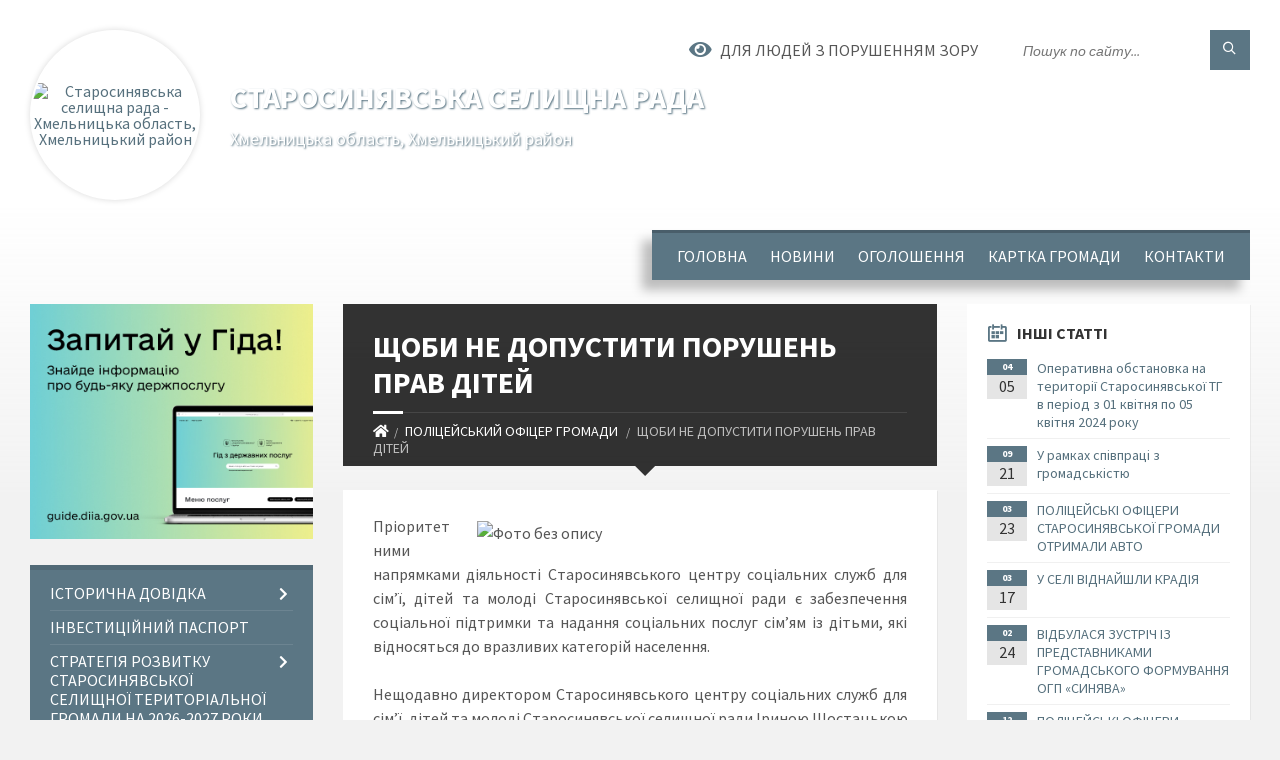

--- FILE ---
content_type: text/html; charset=UTF-8
request_url: https://starosynjavska-gromada.gov.ua/news/1599224627/
body_size: 22459
content:
<!DOCTYPE html>
<html class="wide wow-animation" lang="uk">
<head>
	<!--[if IE]><meta http-equiv="X-UA-Compatible" content="IE=edge"><![endif]-->
	<meta charset="utf-8">
	<meta name="viewport" content="width=device-width, initial-scale=1">
	<!--[if IE]><script>
		document.createElement('header');
		document.createElement('nav');
		document.createElement('main');
		document.createElement('section');
		document.createElement('article');
		document.createElement('aside');
		document.createElement('footer');
		document.createElement('figure');
		document.createElement('figcaption');
	</script><![endif]-->
	<title>ЩОБИ НЕ ДОПУСТИТИ ПОРУШЕНЬ ПРАВ ДІТЕЙ | Старосинявська селищна рада</title>
	<meta name="description" content="Пріоритетними напрямками діяльності Старосинявського центру соціальних служб для сім&amp;rsquo;ї, дітей та молоді Старосинявської селищної ради є забезпечення соціальної підтримки та надання соціальних послуг сім&amp;rsquo;ям із дітьми, які віднося">
	<meta name="keywords" content="ЩОБИ, НЕ, ДОПУСТИТИ, ПОРУШЕНЬ, ПРАВ, ДІТЕЙ, |, Старосинявська, селищна, рада, 04402824">

	
		<meta property="og:image" content="https://rada.info/upload/users_files/04402824/57d4604d2741fc7d62aa8b09d1a809d2.jpg">
	<meta property="og:image:width" content="1279">
	<meta property="og:image:height" content="819">
			<meta property="og:title" content="ЩОБИ НЕ ДОПУСТИТИ ПОРУШЕНЬ ПРАВ ДІТЕЙ">
			<meta property="og:description" content="Пріоритетними напрямками діяльності Старосинявського центру соціальних служб для сім&amp;rsquo;ї, дітей та молоді Старосинявської селищної ради є забезпечення соціальної підтримки та надання соціальних послуг сім&amp;rsquo;ям із дітьми, які відносяться до вразливих категорій населення.">
			<meta property="og:type" content="article">
	<meta property="og:url" content="https://starosynjavska-gromada.gov.ua/news/1599224627/">
		
		<link rel="apple-touch-icon" sizes="57x57" href="https://gromada.org.ua/apple-icon-57x57.png">
	<link rel="apple-touch-icon" sizes="60x60" href="https://gromada.org.ua/apple-icon-60x60.png">
	<link rel="apple-touch-icon" sizes="72x72" href="https://gromada.org.ua/apple-icon-72x72.png">
	<link rel="apple-touch-icon" sizes="76x76" href="https://gromada.org.ua/apple-icon-76x76.png">
	<link rel="apple-touch-icon" sizes="114x114" href="https://gromada.org.ua/apple-icon-114x114.png">
	<link rel="apple-touch-icon" sizes="120x120" href="https://gromada.org.ua/apple-icon-120x120.png">
	<link rel="apple-touch-icon" sizes="144x144" href="https://gromada.org.ua/apple-icon-144x144.png">
	<link rel="apple-touch-icon" sizes="152x152" href="https://gromada.org.ua/apple-icon-152x152.png">
	<link rel="apple-touch-icon" sizes="180x180" href="https://gromada.org.ua/apple-icon-180x180.png">
	<link rel="icon" type="image/png" sizes="192x192"  href="https://gromada.org.ua/android-icon-192x192.png">
	<link rel="icon" type="image/png" sizes="32x32" href="https://gromada.org.ua/favicon-32x32.png">
	<link rel="icon" type="image/png" sizes="96x96" href="https://gromada.org.ua/favicon-96x96.png">
	<link rel="icon" type="image/png" sizes="16x16" href="https://gromada.org.ua/favicon-16x16.png">
	<link rel="manifest" href="https://gromada.org.ua/manifest.json">
	<meta name="msapplication-TileColor" content="#ffffff">
	<meta name="msapplication-TileImage" content="https://gromada.org.ua/ms-icon-144x144.png">
	<meta name="theme-color" content="#ffffff">
	
	<meta name=
		<meta name="robots" content="">
		
	<link rel="preconnect" href="https://fonts.googleapis.com">
	<link rel="preconnect" href="https://fonts.gstatic.com" crossorigin>
	<link href="https://fonts.googleapis.com/css2?family=Source+Sans+Pro:ital,wght@0,400;0,700;1,400;1,700&display=swap" rel="stylesheet">
	
    <link rel="preload" href="//gromada.org.ua/themes/2021_townpress/css/styles_vip.css?v=1.43" as="style">
	<link rel="stylesheet" href="//gromada.org.ua/themes/2021_townpress/css/styles_vip.css?v=1.43">
	<link rel="stylesheet" href="//gromada.org.ua/themes/2021_townpress/css/259/theme_vip.css?v=1768285205">
	
		<!--[if lt IE 9]>
	<script src="https://oss.maxcdn.com/html5shiv/3.7.2/html5shiv.min.js"></script>
	<script src="https://oss.maxcdn.com/respond/1.4.2/respond.min.js"></script>
	<![endif]-->
	<!--[if gte IE 9]>
	<style type="text/css">
		.gradient { filter: none; }
	</style>
	<![endif]-->

</head>
<body class="">

	<a href="#top_menu" class="skip-link link" aria-label="Перейти до головного меню (Alt+1)" accesskey="1">Перейти до головного меню (Alt+1)</a>
	<a href="#left_menu" class="skip-link link" aria-label="Перейти до бічного меню (Alt+2)" accesskey="2">Перейти до бічного меню (Alt+2)</a>
    <a href="#main_content" class="skip-link link" aria-label="Перейти до головного вмісту (Alt+3)" accesskey="3">Перейти до текстового вмісту (Alt+3)</a>


		<header id="header" class="m-has-standard-menu m-has-header-tools m-has-gmap">
			<div class="header-inner">

				<div class="header-content">
					<div class="c-container">
						<div class="header-content-inner">

							<div class="header-branding m-large-logo">
								<a href="https://starosynjavska-gromada.gov.ua/">
									<span id="logo" class="form_2">
										<img src="https://rada.info/upload/users_files/04402824/gerb/Герб-району.png" data-hires="https://rada.info/upload/users_files/04402824/gerb/Герб-району.png" alt="Старосинявська селищна рада - Хмельницька область, Хмельницький район">
									</span>
									<span>
										<span class="slogan_1">Старосинявська селищна рада</span>
										<span class="slogan_2">Хмельницька область, Хмельницький район</span>
									</span>
								</a>
							</div>
							
							<div class="header-toggle-holder">

								<button type="button" class="header-toggle">
									<i class="ico-open tp tp-menu"></i>
									<i class="ico-close tp tp-cross"></i>
									<span>Меню</span>
								</button>

								<a rel="nofollow" href="https://starosynjavska-gromada.gov.ua/search/" class="header-gmap-switcher" title="Пошук по сайту">
									<i class="fas fa-search"></i>
								</a>

							</div>
							
							<nav class="header-menu" id="top_menu">
								<ul>
																		<li>
										<a href="https://starosynjavska-gromada.gov.ua/main/">Головна</a>
																			</li>
																		<li>
										<a href="https://starosynjavska-gromada.gov.ua/news/">Новини</a>
																			</li>
																		<li>
										<a href="https://starosynjavska-gromada.gov.ua/more_news/">Оголошення</a>
																			</li>
																		<li>
										<a href="https://starosynjavska-gromada.gov.ua/structure/">Картка громади</a>
																			</li>
																		<li>
										<a href="https://starosynjavska-gromada.gov.ua/feedback/">Контакти</a>
																			</li>
																										</ul>
							</nav>
							
							<div class="header-tools">

								<div class="header-search">
									<form method="get" action="https://starosynjavska-gromada.gov.ua/search/" class="c-search-form">
										<div class="form-fields">
											<input type="text" name="q" value="" placeholder="Пошук по сайту..." aria-label="Введіть пошукову фразу">
											<button type="submit" name="gAction" value="search" class="submit-btn" aria-label="Здійснити пошук"><i class="tp tp-magnifier"></i></button>
										</div>
									</form>
								</div>
								
								<a href="#" rel="nofollow" class="header-gmap-switcher" title="Версія для людей з вадами зору" onclick="return set_special('e7e2cd7c2a0cb04adfe95428c7ca4f05ad336e2c');">
									<i class="ico-open fas fa-eye"></i>
									<span>Для людей з порушенням зору</span>
								</a>

							</div>

						</div>
					</div>
				</div>

			</div>
		</header>

		<div class="header-bg">
			<div class="header-image" data-autoplay="8">
														<div class="image-layer" style="background-image: url(https://rada.info/upload/users_files/04402824/backgrounds/rabstol_net_autumn_21_5.jpg);"></div>
															<div class="image-layer" style="background-image: url(https://rada.info/upload/users_files/04402824/backgrounds/ukraina-polese-teterev-reka-rassvet-utro-solnce-tuman-doroga-derevya-trava-priroda_2.jpg);"></div>
												</div>
		</div>

		<div id="core">
			<div class="c-container">
				<div class="row">

					<div class="middle-column col-md-9 col-md-push-3" id="main_content">
					
																					<div class="row">
	
	<div class="middle-column col-md-8">

		<div id="page-content">
			<div class="page-content-inner">
			
				<div id="page-header" class="m-has-breadcrumbs">
					<div class="page-title">
						<h1>ЩОБИ НЕ ДОПУСТИТИ ПОРУШЕНЬ ПРАВ ДІТЕЙ</h1>
					</div>
					<div class="breadcrumbs">
						<ul><li><a href="https://starosynjavska-gromada.gov.ua/" title="Головна сторінка"><span class="fa fa-home"></span></a></li><li><a href="https://starosynjavska-gromada.gov.ua/policejskij-oficer-gromadi-15-42-03-17-06-2020/" aria-current="page">ПОЛІЦЕЙСЬКИЙ ОФІЦЕР ГРОМАДИ</a></li> <li class="active">ЩОБИ НЕ ДОПУСТИТИ ПОРУШЕНЬ ПРАВ ДІТЕЙ</li></ul>
					</div>
				</div>

				<div class="post-page post-detail-page">
					<div class="post">
						<div class="post-inner c-content-box m-no-padding">

							<div class="post-core">

								<div class="post-content">
									<div class="post-content-inner">
						
										
										
										<main>
										<p style="text-align: justify;"><img alt="Фото без опису"  alt="" src="https://rada.info/upload/users_files/04402824/57d4604d2741fc7d62aa8b09d1a809d2.jpg" style="float: right; width: 430px; height: 275px;" />Пріоритетними напрямками діяльності Старосинявського центру соціальних служб для сім&rsquo;ї, дітей та молоді Старосинявської селищної ради є забезпечення соціальної підтримки та надання соціальних послуг сім&rsquo;ям із дітьми, які відносяться до вразливих категорій населення.</p>

<p style="text-align: justify;">Нещодавно директором Старосинявського центру соціальних служб для сім&rsquo;ї, дітей та молоді Старосинявської селищної ради Іриною Шостацькою спільно із поліцейським офіцером Старосинявської селищної ради Михайлом Литвинюком та начальником служби у справах дітей Старосинявської РДА Віктором Данілковичем здійснено виїзди в с. Іллятка та с. Нова Синявка.</p>

<p style="text-align: justify;">За результатами проведеної роботи відвідано сім&rsquo;ї, які опинились в складних життєвих обставинах та потребують соціальної підтримки. В даних сім&rsquo;ях виховується 18 неповнолітніх дітей.</p>

<p style="text-align: justify;">В результаті відвідування родин обговорювались питання з членами сімей щодо: відповідального батьківства, підвищення виховного потенціалу батьків, поліпшення житлових умов для комфортного проживання дітей, дотримання санітарно-гігієнічних норм проживання, попередження сімейного неблагополуччя, попередження насильства в сім&rsquo;ї та жорстокого поводження з дітьми та недопущення порушень прав дітей.</p>

<p style="text-align: justify;">Наголошено щодо відповідальності за неналежне виконання батьківських обов&rsquo;язків.</p>

<p style="text-align: justify;">Кожна сім&rsquo;я повинна нести відповідальність &nbsp;за належне виховання дітей та створення умов для їхнього розвитку.</p>

<p>&nbsp;</p>

<p>&nbsp;</p>

<p style="text-align: right;"><strong>За інформацією Старосинявського ЦССССДМ</strong></p>
										</main>
										
										
									</div>
								</div>

							</div>

							<div class="post-footer">
								<div class="post-footer-inner">

									<div class="post-info">
										<i class="ico tp tp-clock2"></i>
										<span class="post-date">
											04 Вересня, 2020 о 16:02
										</span>
										<i class="ico far fa-eye"></i>
										<span class="post-views">
											1682
										</span>
																			</div>
																		
																		<div class="post-share">
										Сподобалась новина? Поширте:										
																				<a data-type="fb" class="social_share fab fa-facebook" onclick="window.open('https://www.facebook.com/sharer/sharer.php?u=https://starosynjavska-gromada.gov.ua/news/1599224627/', '', 'toolbar=0,status=0,scrollbars=1,width=626,height=436'); return false;" href="#" rel="nofollow" title="Поширити у Facebook"></a>
										<a data-type="tw" class="social_share fab fa-twitter" onclick="window.open('https://twitter.com/intent/tweet?url=https://starosynjavska-gromada.gov.ua/news/1599224627/&text=%D0%A9%D0%9E%D0%91%D0%98+%D0%9D%D0%95+%D0%94%D0%9E%D0%9F%D0%A3%D0%A1%D0%A2%D0%98%D0%A2%D0%98+%D0%9F%D0%9E%D0%A0%D0%A3%D0%A8%D0%95%D0%9D%D0%AC+%D0%9F%D0%A0%D0%90%D0%92+%D0%94%D0%86%D0%A2%D0%95%D0%99', '', 'toolbar=0,status=0,scrollbars=1,width=626,height=436'); return false;" href="#" rel="nofollow" title="Поширити у Twitter"></a>
										<a onclick="window.print(); return false;" rel="nofollow" class="social_share fas fa-print" href="#" title="Надрукувати"></a>
									</div>
																		
								</div>
							</div>
							
						</div>
					</div>
					
										<div class="post-navigation">
						<div class="c-content-box">
							<ul>
								<li class="prev m-has-thumb">
																		<div class="prev-inner">
																				<div class="nav-thumb">
											<a href="https://starosynjavska-gromada.gov.ua/news/1598016935/"><img src="https://rada.info/upload/users_files/04402824/4ce6994d183aeb5f2cbe416d2c6b3a67.jpg" alt="ПЕРЕВІРИЛИ УМОВИ ПРОЖИВАННЯ ДІТЕЙ"></a>
										</div>
																				<h5><a href="https://starosynjavska-gromada.gov.ua/news/1598016935/">Попередня стаття</a></h5>
										<a href="https://starosynjavska-gromada.gov.ua/news/1598016935/">ПЕРЕВІРИЛИ УМОВИ ПРОЖИВАННЯ ДІТЕЙ</a>
									</div>
																	</li>
								<li class="next m-has-thumb">
																		<div class="next-inner">
																				<div class="nav-thumb">
											<a href="https://starosynjavska-gromada.gov.ua/news/1599567235/"><img src="https://rada.info/upload/users_files/04402824/d36b241c52557c4e221a787128e3f72f.jpg" alt="КОЖНА ДИТИНА – НА КОНТРОЛІ"></a>
										</div>
																				<h5><a href="https://starosynjavska-gromada.gov.ua/news/1599567235/">Наступна стаття</a></h5>
										<a href="https://starosynjavska-gromada.gov.ua/news/1599567235/">КОЖНА ДИТИНА – НА КОНТРОЛІ</a>
									</div>
																	</li>

							</ul>
						</div>
					</div>
										
					
				</div>
			</div>
		</div>

	</div>
	
	<div class="right-column col-md-4">
		<aside class="sidebar">
			<div class="widget-list">

								<div class="widget events-widget">
					<div class="widget-inner">
						<h3 class="widget-title m-has-ico"><i class="widget-ico tp tp-calendar-full"></i>Інші статті</h3>
						<div class="widget-content">
							<ul class="event-list">

																<li class="event m-has-date">
									<div class="event-inner">
										<div class="event-date" title="05.04.2024, 13:15">
											<span class="event-month">04</span>
											<span class="event-day">05</span>
										</div>
										<h4 class="event-title"><a href="https://starosynjavska-gromada.gov.ua/news/1712312680/">Оперативна обстановка на території Старосинявської ТГ в період з 01 квітня по 05 квітня 2024 року</a></h4>
									</div>
								</li>
																<li class="event m-has-date">
									<div class="event-inner">
										<div class="event-date" title="21.09.2023, 15:07">
											<span class="event-month">09</span>
											<span class="event-day">21</span>
										</div>
										<h4 class="event-title"><a href="https://starosynjavska-gromada.gov.ua/news/1695298133/">У рамках співпраці з громадськістю</a></h4>
									</div>
								</li>
																<li class="event m-has-date">
									<div class="event-inner">
										<div class="event-date" title="23.03.2021, 17:30">
											<span class="event-month">03</span>
											<span class="event-day">23</span>
										</div>
										<h4 class="event-title"><a href="https://starosynjavska-gromada.gov.ua/news/1616513479/">ПОЛІЦЕЙСЬКІ ОФІЦЕРИ СТАРОСИНЯВСЬКОЇ ГРОМАДИ ОТРИМАЛИ  АВТО</a></h4>
									</div>
								</li>
																<li class="event m-has-date">
									<div class="event-inner">
										<div class="event-date" title="17.03.2021, 17:16">
											<span class="event-month">03</span>
											<span class="event-day">17</span>
										</div>
										<h4 class="event-title"><a href="https://starosynjavska-gromada.gov.ua/news/1615994320/">У СЕЛІ   ВІДНАЙШЛИ  КРАДІЯ</a></h4>
									</div>
								</li>
																<li class="event m-has-date">
									<div class="event-inner">
										<div class="event-date" title="24.02.2021, 14:14">
											<span class="event-month">02</span>
											<span class="event-day">24</span>
										</div>
										<h4 class="event-title"><a href="https://starosynjavska-gromada.gov.ua/news/1614169096/">ВІДБУЛАСЯ ЗУСТРІЧ ІЗ ПРЕДСТАВНИКАМИ ГРОМАДСЬКОГО ФОРМУВАННЯ ОГП «СИНЯВА»</a></h4>
									</div>
								</li>
																<li class="event m-has-date">
									<div class="event-inner">
										<div class="event-date" title="17.12.2020, 14:35">
											<span class="event-month">12</span>
											<span class="event-day">17</span>
										</div>
										<h4 class="event-title"><a href="https://starosynjavska-gromada.gov.ua/news/1608209011/">ПОЛІЦЕЙСЬКІ ОФІЦЕРИ ГРОМАДИ  ЗВІТУВАЛИ ЗА 2020 РІК</a></h4>
									</div>
								</li>
								
							</ul>
							<p class="show-all-btn"><a href="https://starosynjavska-gromada.gov.ua/policejskij-oficer-gromadi-15-42-03-17-06-2020/">Всі статті</a></p>
						</div>
					</div>
				</div>
				
				


<div id="banner_block">

	
	<div style="background:#eee;border:1px solid #ccc;padding:5px 10px;
border-top-left-radius: 20px;
border-top-right-radius: 20px;
border-bottom-right-radius: 20px;
border-bottom-left-radius: 20px;
">
<p style="text-align: center;"><img alt="Фото без опису"  src="https://rada.info/upload/users_files/04402824/4eecf627cf5bb4436f8a972a2b8af876.jpg" style="width: 846px; height: 755px;" /></p>

<p style="text-align: center;"><span style="font-size:18px;"><strong><span style="font-family:Arial,Helvetica,sans-serif;">Олександр Дмитрович МИКОЛАЄЦЬ</span><br />
<span style="font-family:Arial,Helvetica,sans-serif;">Секретар Старосинявської селищної ради</span></strong></span></p>

<p style="text-align: justify;"><span style="font-size:16px;"><span style="font-family:Arial,Helvetica,sans-serif;">Шановні відвідувачі офіційного веб-сайту! Радий вітати вас на порталі Старосинявської селищної територіальної громади! Ми ставимо перед собою чіткі завдання щодо забезпечення прозорості у своїй роботі, відповідальності та звітності перед громадою, забезпечення права громадян на одержання достовірної, об&#39;єктивної і повної інформації про події &nbsp;у громаді.</span></span></p>

<p style="text-align: justify;"><span style="font-size:16px;"><span style="font-family:Arial,Helvetica,sans-serif;">Ознайомлення з матеріалами сайту дозволить належно оцінити роботу &nbsp;Старосинявської селищної ради, бути поінформованими в суспільно-політичному, соціально-економічному й культурному житті громади, брати участь в обговоренні важливих програм та проєктів, знайти для себе важливу та корисну інформацію.</span></span></p>

<p style="text-align: justify;"><span style="font-size:16px;"><span style="font-family:Arial,Helvetica,sans-serif;">Сподіваюсь на плідну співпрацю задля подальшого розвитку Старосинявської громади. Впевнений, ініціативність і відповідальність, взаємна повага кожного з нас дадуть вагомі результати у майбутньому, а всі життєво важливі питання зможемо вирішити спільними зусиллями.</span></span></p>

<p style="text-align: justify;"><span style="font-size:16px;"><span style="font-family:Arial,Helvetica,sans-serif;">Працюємо &nbsp;під час воєнного стану, який триває уже четвертий рік&hellip; Об&rsquo;єднуємо всі зусилля задля перемоги та миру в країні.</span></span></p>

<p style="text-align: justify;"><span style="font-size:16px;"><span style="font-family:Arial,Helvetica,sans-serif;">Бажаю вам, насамперед, миру, любові до життя, козацького гарту та безмежних перемог і здобутків на життєвій ниві!</span></span></p>
</div>

<p>&nbsp;</p>

<p><a rel="nofollow" href="https://rada.info/upload/users_files/04402824/c9f2221e6a87586a543ec5ab8348d513.pdf"><img alt="Фото без опису" src="https://rada.info/upload/users_files/04402824/ba3e51b13b855a0cffcebddeafc95414.jpg" style="width: 360px; height: 203px;" /></a></p>

<p><a rel="nofollow" href="https://soc.gov.ua/welcome"><img alt="Фото без опису" src="https://rada.info/upload/users_files/04402824/205058997cef80bca2c62e05070884a5.jpg" style="width: 360px; height: 140px;" /></a></p>

<p><a rel="nofollow" href="https://rada.info/upload/users_files/04402824/6a862cce6a88a9d0b42703a47592542a.pdf"><img alt="Фото без опису" src="https://rada.info/upload/users_files/04402824/396c181a31b50376729c4cad2d1635bc.jpg" style="width: 350px; height: 251px;" /></a></p>

<p><a rel="nofollow" href="https://rada.info/upload/users_files/04402824/78103918a692c9be873380fc7740ff47.jpg"><img alt="Фото без опису" src="https://rada.info/upload/users_files/04402824/64145a419d938d0a0f73ad1e67169e22.jpg" style="width: 350px; height: 202px;" /></a></p>

<p><a rel="nofollow" href="https://rada.info/upload/users_files/04402824/9d52935547ebdcab3a5ccffa48ba993b.pdf"><img alt="Фото без опису" src="https://rada.info/upload/users_files/04402824/1abc683ae562467cbf9ee95e3a6e1508.png" style="width: 600px; height: 254px;" /></a></p>

<p><a rel="nofollow" href="https://rada.info/upload/users_files/04402824/13370ea71773ebe8a52d19799cc5ea2b.pdf"><img alt="Фото без опису" src="https://rada.info/upload/users_files/04402824/4779cc3e21ccfd6064e48c2c0e020651.jpeg" style="width: 350px; height: 190px;" /></a></p>

<p><a rel="nofollow" href="https://rada.info/upload/users_files/04402824/8791ba5a0891442c901d684263fb329b.pdf"><img alt="Фото без опису" src="https://rada.info/upload/users_files/04402824/5797517663dbf36ad8fa3ec01bdd6696.jpg" style="width: 350px; height: 164px;" /></a></p>

<p>&nbsp;</p>
	<div class="clearfix"></div>

	<!-- Google tag (gtag.js) -->
<script async src="https://www.googletagmanager.com/gtag/js?id=G-YTXG6LL27G"></script>
<script>
  window.dataLayer = window.dataLayer || [];
  function gtag(){dataLayer.push(arguments);}
  gtag('js', new Date());

  gtag('config', 'G-YTXG6LL27G');
</script>
<h3> © Старосинявська селищна рада. Oфіційний сайт </h4>
<h4> Усі права на матеріали, розміщені на цьому сайті, належать Старосинявській селищній раді.</h5>
<h5> Поштова адреса: вул. Івана Франка, 8, с-ще Стара Синява, 31400, Україна.
Тел.: (03850) 2-10-89       E-mail:  inbox@starosynjavska-gromada.gov.ua </h6>
	<div class="clearfix"></div>

</div>
			</div>
		</aside>
	</div>
	
</div>

<hr class="c-separator m-margin-top-small m-margin-bottom-small m-transparent hidden-lg hidden-md">																			
					</div>

					<div class="left-column sidebar col-md-3 col-md-pull-9">
						<aside class="sidebar">

														<div class="widget image-widget right_menu_b">
								<div class="widget-inner">
									<div class="widget-content">
										<a href="https://guide.diia.gov.ua/" class="diia_guide" rel="nofollow" target="_blank"><img src="https://gromada.org.ua/upload/diia_guide.jpg" alt="Гід інформаційних послуг - банер"></a>
									</div>
								</div>
															</div>
							
							<nav class="side-menu m-left-side m-show-submenu" id="left_menu">
								<ul>
																		<li class="from_sidebar_menu">
										<a href="https://starosynjavska-gromada.gov.ua/istorichna-dovidka-10-58-12-28-03-2016/">Історична довідка</a>
																				<ul>
																						<li>
												<a href="https://starosynjavska-gromada.gov.ua/pasport-gromadi-08-50-44-17-03-2017/">ПАСПОРТ ГРОМАДИ</a>
																							</li>
																						<li>
												<a href="https://starosynjavska-gromada.gov.ua/starosinyavska-gromada-minule-i-sogodennya-08-25-48-18-08-2016/">Старосинявська громада: минуле і сьогодення</a>
																							</li>
																						<li>
												<a href="https://starosynjavska-gromada.gov.ua/istoriya-starosinyavschini-v-osobah-08-46-57-25-08-2016/">Історія Старосинявщини в особах</a>
																							</li>
																																</ul>
																			</li>
																		<li class="from_sidebar_menu">
										<a href="https://starosynjavska-gromada.gov.ua/investicijnij-pasport-10-58-53-26-09-2019/">ІНВЕСТИЦІЙНИЙ ПАСПОРТ</a>
																			</li>
																		<li class="from_sidebar_menu">
										<a href="https://starosynjavska-gromada.gov.ua/strategiya-rozvitku-starosinyavskoi-selischnoi-teritorialnoi-gromadi-na-20262027-roki-08-32-09-17-12-2025/">Стратегія розвитку Старосинявської селищної територіальної громади на 2026-2027 роки</a>
																				<ul>
																						<li>
												<a href="https://starosynjavska-gromada.gov.ua/normativno-pravova-baza-rozrobki-strategii-08-34-16-17-12-2025/">НОРМАТИВНО- ПРАВОВА БАЗА РОЗРОБКИ СТРАТЕГІЇ</a>
																							</li>
																						<li>
												<a href="https://starosynjavska-gromada.gov.ua/i-zasidannya-robochoi-grupi-08-38-38-17-12-2025/">І ЗАСІДАННЯ РОБОЧОЇ ГРУПИ</a>
																							</li>
																						<li>
												<a href="https://starosynjavska-gromada.gov.ua/ii-zasidannya-robochoi-grupi-08-44-11-17-12-2025/">ІІ ЗАСІДАННЯ РОБОЧОЇ ГРУПИ</a>
																							</li>
																						<li>
												<a href="https://starosynjavska-gromada.gov.ua/strategichna-ekologichna-ocinka-08-45-55-17-12-2025/">СТРАТЕГІЧНА ЕКОЛОГІЧНА ОЦІНКА</a>
																							</li>
																						<li>
												<a href="https://starosynjavska-gromada.gov.ua/proekt-strategii-08-48-24-17-12-2025/">ПРОЄКТ СТРАТЕГІЇ</a>
																							</li>
																																</ul>
																			</li>
																		<li class="from_sidebar_menu">
										<a href="https://starosynjavska-gromada.gov.ua/publichni-investicii-14-16-20-18-12-2025/">ПУБЛІЧНІ ІНВЕСТИЦІЇ</a>
																			</li>
																		<li class="from_sidebar_menu">
										<a href="https://starosynjavska-gromada.gov.ua/kerivnictvo-gromadi-08-55-51-29-03-2016/">Керівництво громади</a>
																			</li>
																		<li class="from_sidebar_menu">
										<a href="https://starosynjavska-gromada.gov.ua/konsultacii-z-gromadskistju-14-04-41-05-09-2023/">КОНСУЛЬТАЦІЇ З ГРОМАДСЬКІСТЮ</a>
																			</li>
																		<li class="from_sidebar_menu">
										<a href="javascript:;">Доступ до публічної інформації</a>
																				<ul>
																						<li>
												<a href="https://starosynjavska-gromada.gov.ua/perelik-normativnopravovih-aktiv-08-26-38-03-09-2022/">Перелік нормативно-правових актів</a>
																							</li>
																						<li>
												<a href="https://starosynjavska-gromada.gov.ua/poryadok-zabezpechennya-dostupu-do-publichnoi-informacii-ta-ii-vikonavchih-organah-08-38-00-03-09-2022/">Порядок забезпечення доступу до публічної інформації та її виконавчих органах</a>
																							</li>
																						<li>
												<a href="https://starosynjavska-gromada.gov.ua/oformlennya-informacijnogo-zapitu-08-44-49-03-09-2022/">Оформлення інформаційного запиту</a>
																							</li>
																						<li>
												<a href="https://starosynjavska-gromada.gov.ua/vidmova-u-zadovolenni-zapitu-na-informaciju-08-28-38-03-09-2022/">Відмова у задоволенні запиту на інформацію</a>
																							</li>
																						<li>
												<a href="https://starosynjavska-gromada.gov.ua/poryadok-oskarzhennya-rishen-rozporyadnika-informacii-abo-bezdiyalnosti-08-30-32-03-09-2022/">Порядок оскарження рішень розпорядника інформації або бездіяльності</a>
																							</li>
																						<li>
												<a href="https://starosynjavska-gromada.gov.ua/oplata-za-kopijuvannya-ta-druk-publichnoi-informacii-13-06-01-21-07-2023/">Оплата за копіювання та друк публічної інформації</a>
																							</li>
																																</ul>
																			</li>
																		<li class="from_sidebar_menu">
										<a href="https://starosynjavska-gromada.gov.ua/deputatska-diyalnist-09-08-57-22-03-2021/">Депутатська діяльність</a>
																				<ul>
																						<li>
												<a href="https://starosynjavska-gromada.gov.ua/reglament-starosinyavskoi-selischnoi-radi-12-10-05-05-03-2021/">Регламент Старосинявської селищної ради VIII скликання</a>
																							</li>
																						<li>
												<a href="https://starosynjavska-gromada.gov.ua/deputati-gromadi-10-39-21-28-03-2016/">Депутати громади</a>
																							</li>
																						<li>
												<a href="https://starosynjavska-gromada.gov.ua/grafik-prijomu-gromadyan-deputatami-starosinyavskoi-selischnoi-radi-vosmogo-sklikannya-10-21-01-14-10-2022/">ГРАФІК прийому громадян депутатами  Старосинявської селищної ради восьмого скликання</a>
																							</li>
																						<li>
												<a href="https://starosynjavska-gromada.gov.ua/sesii-selischnoi-radi-08-41-51-17-03-2021/">Сесії селищної ради</a>
																							</li>
																						<li>
												<a href="https://starosynjavska-gromada.gov.ua/protokoli-sesij-selischnoi-radi-11-17-20-08-04-2021/">Протоколи сесій селищної ради</a>
																							</li>
																						<li>
												<a href="https://starosynjavska-gromada.gov.ua/postijni-komisii-08-56-27-29-03-2016/">Постійні комісії</a>
																							</li>
																						<li>
												<a href="https://starosynjavska-gromada.gov.ua/grafiki-zasidan-postijnih-komisij-09-16-06-22-03-2021/">Графіки засідань постійних комісій</a>
																							</li>
																						<li>
												<a href="https://starosynjavska-gromada.gov.ua/protokoli-zasidan-postijnih-komisij-14-15-25-24-11-2022/">ПРОТОКОЛИ ЗАСІДАНЬ ПОСТІЙНИХ КОМІСІЙ</a>
																							</li>
																						<li>
												<a href="https://starosynjavska-gromada.gov.ua/postanovi-ta-rozporyadzhennya-16-31-14-22-08-2022/">Постанови ТВК</a>
																							</li>
																																</ul>
																			</li>
																		<li class="from_sidebar_menu">
										<a href="https://starosynjavska-gromada.gov.ua/docs/">ОФІЦІЙНІ ДОКУМЕНТИ СЕЛИЩНОЇ РАДИ</a>
																			</li>
																		<li class="from_sidebar_menu">
										<a href="https://starosynjavska-gromada.gov.ua/vikonkom-08-56-04-29-03-2016/">Виконком</a>
																			</li>
																		<li class="from_sidebar_menu">
										<a href="https://starosynjavska-gromada.gov.ua/videotranslyacii-zasidan-08-19-09-16-08-2024/">Відеотрансляції засідань</a>
																				<ul>
																						<li>
												<a href="https://starosynjavska-gromada.gov.ua/zasidannya-postijnih-komisij-08-20-58-16-08-2024/">Засідання постійних комісій</a>
																							</li>
																						<li>
												<a href="https://starosynjavska-gromada.gov.ua/zasidannya-sesij-selischnoi-radi-08-22-24-16-08-2024/">Засідання сесій селищної ради</a>
																							</li>
																																</ul>
																			</li>
																		<li class="from_sidebar_menu">
										<a href="https://starosynjavska-gromada.gov.ua/starosti-10-30-38-28-03-2016/">Старости</a>
																			</li>
																		<li class="from_sidebar_menu">
										<a href="https://starosynjavska-gromada.gov.ua/dostup-do-publichnoi-informacii-16-02-25-28-03-2016/">Інформація про виконання cелищного бюджету  Старосинявської селищної ОТГ</a>
																			</li>
																		<li class="from_sidebar_menu">
										<a href="https://starosynjavska-gromada.gov.ua/pasporta-bjudzhetnih-program-09-08-10-23-02-2017/">Паспорта, звіти про виконання  бюджетних програм та бюджетні запити</a>
																			</li>
																		<li class="from_sidebar_menu">
										<a href="https://starosynjavska-gromada.gov.ua/analiz-regulyatornogo-vplivu-15-33-42-17-07-2017/">Регуляторна політика</a>
																				<ul>
																						<li>
												<a href="https://starosynjavska-gromada.gov.ua/plan-diyalnosti-z-pidgotovki-proektiv-regulyatornih-aktiv-08-33-59-31-01-2024/">План діяльності з підготовки проектів регуляторних актів</a>
																							</li>
																						<li>
												<a href="https://starosynjavska-gromada.gov.ua/povidomlennya-pro-opriljudnennya-proektiv-regulyatornih-aktiv-14-16-25-20-05-2021/">ПОВІДОМЛЕННЯ ПРО ОПРИЛЮДНЕННЯ ПРОЕКТІВ РЕГУЛЯТОРНИХ АКТІВ</a>
																							</li>
																						<li>
												<a href="https://starosynjavska-gromada.gov.ua/analizi-regulyatornih-vpliviv-regulyatornih-aktiv-14-22-03-20-05-2021/">Аналізи регуляторних впливів регуляторних актів</a>
																							</li>
																						<li>
												<a href="https://starosynjavska-gromada.gov.ua/regulyatorni-akti-14-50-32-17-12-2021/">РЕГУЛЯТОРНІ АКТИ</a>
																							</li>
																						<li>
												<a href="https://starosynjavska-gromada.gov.ua/zvit-schodo-zdijsnennya-derzhavnoi-regulyatornoi-politiki-08-35-08-31-01-2024/">Звіт щодо здійснення державної регуляторної політики</a>
																							</li>
																																</ul>
																			</li>
																		<li class="from_sidebar_menu">
										<a href="https://starosynjavska-gromada.gov.ua/kvartirna-cherga-13-04-13-17-02-2021/">Квартирна черга</a>
																			</li>
																		<li class="from_sidebar_menu">
										<a href="https://starosynjavska-gromada.gov.ua/medichna-reforma-16-01-23-16-02-2018/">Медична реформа</a>
																				<ul>
																						<li>
												<a href="https://starosynjavska-gromada.gov.ua/korisna-informaciya-1524833502/">КОРИСНА ІНФОРМАЦІЯ</a>
																							</li>
																						<li>
												<a href="https://starosynjavska-gromada.gov.ua/novini-13-34-55-21-01-2019/">НОВИНИ</a>
																							</li>
																						<li>
												<a href="https://starosynjavska-gromada.gov.ua/zakoni-ukraini-16-20-52-16-02-2018/">Закони України</a>
																							</li>
																						<li>
												<a href="https://starosynjavska-gromada.gov.ua/postanovi-kabinetu-ministriv-ukraini-16-21-27-16-02-2018/">Постанови Кабінету Міністрів України</a>
																							</li>
																						<li>
												<a href="https://starosynjavska-gromada.gov.ua/rozporyadzhennya-kabinetu-ministriv-ukraini-16-21-51-16-02-2018/">Розпорядження Кабінету Міністрів України</a>
																							</li>
																						<li>
												<a href="https://starosynjavska-gromada.gov.ua/nakazi-moz-ukraini-16-22-16-16-02-2018/">Накази МОЗ України</a>
																							</li>
																																</ul>
																			</li>
																		<li class="from_sidebar_menu">
										<a href="https://starosynjavska-gromada.gov.ua/ogoloshennya-15-57-53-28-03-2016/">Конкурси</a>
																			</li>
																		<li class="from_sidebar_menu">
										<a href="https://starosynjavska-gromada.gov.ua/zakonodavcha-baza-16-03-03-28-03-2016/">Законодавча база</a>
																			</li>
																		<li class="from_sidebar_menu">
										<a href="https://starosynjavska-gromada.gov.ua/bezbar’ernist-12-54-40-17-12-2025/">Безбар’єрність</a>
																			</li>
																		<li class="from_sidebar_menu">
										<a href="https://starosynjavska-gromada.gov.ua/do-uagi-otrimuvachiv-socialnih-poslug-13-46-25-30-05-2023/">До уваги отримувачів соціальних послуг</a>
																				<ul>
																						<li>
												<a href="https://starosynjavska-gromada.gov.ua/kriterii-yakim-povinni-vidpovidati-nadavachi-socialnih-poslug-13-50-45-30-05-2023/">Критерії, яким повинні відповідати надавачі соціальних послуг</a>
																							</li>
																						<li>
												<a href="https://starosynjavska-gromada.gov.ua/perelik-dokumentiv-vid-nadavachiv-neobhidnih-dlya-vnesennya-do-reestru-13-51-16-30-05-2023/">Перелік документів від надавачів, необхідних для внесення до реєстру</a>
																							</li>
																						<li>
												<a href="https://starosynjavska-gromada.gov.ua/perelik-reestratoriv-z-kontaktnimi-nomerami-telefoniv-13-51-42-30-05-2023/">Перелік реєстраторів з контактними номерами телефонів</a>
																							</li>
																						<li>
												<a href="https://starosynjavska-gromada.gov.ua/adresi-prijomu-dokumentiv-vid-nadavachiv-socialnih-poslug-dlya-vnesennya-do-reestru-13-52-06-30-05-2023/">Адреси прийому документів від надавачів соціальних послуг для внесення до реєстру</a>
																							</li>
																																</ul>
																			</li>
																		<li class="from_sidebar_menu">
										<a href="https://starosynjavska-gromada.gov.ua/centr-nadannya-administrativnih-poslug-cnap-13-06-30-18-09-2017/">Центр надання адміністративних послуг(ЦНАП)</a>
																				<ul>
																						<li>
												<a href="https://starosynjavska-gromada.gov.ua/osnovni-vidomosti-pro-cnap-13-05-34-07-12-2018/">ОСНОВНІ ВІДОМОСТІ ПРО ЦНАП</a>
																							</li>
																						<li>
												<a href="https://starosynjavska-gromada.gov.ua/zagalni-pitannya-diyalnosti-cnap-13-07-28-18-09-2017/">Загальні питання діяльності ЦНАП</a>
																							</li>
																						<li>
												<a href="https://starosynjavska-gromada.gov.ua/administrativni-poslugi-13-08-06-18-09-2017/">Адміністративні послуги</a>
																							</li>
																																</ul>
																			</li>
																		<li class="from_sidebar_menu">
										<a href="https://starosynjavska-gromada.gov.ua/sluzhba-u-spravah-ditej-starosinyavskoi-selischnoi-radi-10-30-06-05-09-2024/">Служба у справах дітей Старосинявської селищної ради</a>
																				<ul>
																						<li>
												<a href="https://starosynjavska-gromada.gov.ua/adresa-10-32-46-05-09-2024/">Адреса</a>
																							</li>
																						<li>
												<a href="https://starosynjavska-gromada.gov.ua/struktura-ta-grafik-roboti-10-33-46-05-09-2024/">Структура та графік роботи</a>
																							</li>
																						<li>
												<a href="https://starosynjavska-gromada.gov.ua/zagalna-informaciya-pro-sluzhbu-10-35-40-05-09-2024/">ЗАГАЛЬНА ІНФОРМАЦІЯ ПРО СЛУЖБУ</a>
																							</li>
																						<li>
												<a href="https://starosynjavska-gromada.gov.ua/informaciya-10-38-08-05-09-2024/">Інформація</a>
																							</li>
																																</ul>
																			</li>
																		<li class="from_sidebar_menu">
										<a href="https://starosynjavska-gromada.gov.ua/komunalna-ustanova-trudovij-arhiv-09-04-37-26-07-2024/">Комунальна установа "Трудовий архів"</a>
																				<ul>
																						<li>
												<a href="https://starosynjavska-gromada.gov.ua/oficijni-dokumenti-struktura-ta-kontakti-15-37-38-18-09-2024/">Офіційні документи, структура та контакти</a>
																								<ul>
																										<li>
														<a href="https://starosynjavska-gromada.gov.ua/struktura-ta-grafik-roboti-15-37-57-18-09-2024/">Структура та графік роботи</a>
													</li>
																										<li>
														<a href="https://starosynjavska-gromada.gov.ua/statut-15-38-16-18-09-2024/">Статут</a>
													</li>
																										<li>
														<a href="https://starosynjavska-gromada.gov.ua/istorichna-dovidka-15-38-38-18-09-2024/">Історична довідка</a>
													</li>
																																						</ul>
																							</li>
																						<li>
												<a href="https://starosynjavska-gromada.gov.ua/osnovna-diyalnist-15-39-01-18-09-2024/">Основна діяльність</a>
																								<ul>
																										<li>
														<a href="https://starosynjavska-gromada.gov.ua/spisok-fondiv-15-50-23-18-09-2024/">Список фондів</a>
													</li>
																										<li>
														<a href="https://starosynjavska-gromada.gov.ua/zvit-15-50-41-18-09-2024/">Звіт</a>
													</li>
																																						</ul>
																							</li>
																						<li>
												<a href="https://starosynjavska-gromada.gov.ua/ocifrovani-dokumenti-15-39-38-18-09-2024/">Оцифровані документи</a>
																							</li>
																																</ul>
																			</li>
																		<li class="from_sidebar_menu">
										<a href="https://starosynjavska-gromada.gov.ua/derzhavna-sluzhba-zajnyatosti-ukraini-08-59-08-10-02-2021/">ДЕРЖАВНА СЛУЖБА ЗАЙНЯТОСТІ УКРАЇНИ</a>
																				<ul>
																						<li>
												<a href="https://starosynjavska-gromada.gov.ua/novini-13-37-21-10-02-2021/">НОВИНИ</a>
																							</li>
																																</ul>
																			</li>
																		<li class="from_sidebar_menu">
										<a href="https://starosynjavska-gromada.gov.ua/pensijnij-fond-ukraini-zapituete-vidpovidaemo-13-17-28-17-12-2024/">ПЕНСІЙНИЙ ФОНД УКРАЇНИ : ЗАПИТУЄТЕ - ВІДПОВІДАЄМО</a>
																			</li>
																		<li class="from_sidebar_menu m-active">
										<a href="https://starosynjavska-gromada.gov.ua/policejskij-oficer-gromadi-15-42-03-17-06-2020/">ПОЛІЦЕЙСЬКИЙ ОФІЦЕР ГРОМАДИ</a>
																			</li>
																		<li class="from_sidebar_menu">
										<a href="https://starosynjavska-gromada.gov.ua/civilnij-zahist-09-40-48-17-02-2022/">ЦИВІЛЬНИЙ ЗАХИСТ</a>
																				<ul>
																						<li>
												<a href="https://starosynjavska-gromada.gov.ua/protokolni-rishennya-komisii-z-pitan-teb-i-ns-09-47-18-17-02-2022/">ПРОТОКОЛЬНІ РІШЕННЯ КОМІСІЇ З ПИТАНЬ ТЕБ І НС</a>
																								<ul>
																										<li>
														<a href="https://starosynjavska-gromada.gov.ua/2021-rik-09-50-04-17-02-2022/">2021 рік</a>
													</li>
																										<li>
														<a href="https://starosynjavska-gromada.gov.ua/2022-rik-09-50-28-17-02-2022/">2022 рік</a>
													</li>
																										<li>
														<a href="https://starosynjavska-gromada.gov.ua/2025-rik-08-15-13-25-06-2025/">2025 рік</a>
													</li>
																										<li>
														<a href="https://starosynjavska-gromada.gov.ua/2026-09-52-52-12-01-2026/">2026 рік</a>
													</li>
																																						</ul>
																							</li>
																						<li>
												<a href="https://starosynjavska-gromada.gov.ua/dovidkova-11-03-24-28-08-2021/">ЗАХИСНІ СПОРУДИ ЦИВІЛЬНОГО ЗАХИСТУ</a>
																							</li>
																						<li>
												<a href="https://starosynjavska-gromada.gov.ua/punkti-nezlamnosti-14-20-28-26-08-2024/">Пункти незламності</a>
																							</li>
																						<li>
												<a href="https://starosynjavska-gromada.gov.ua/zbirka-pamyatok-dlya-naselennya-09-31-25-22-02-2022/">Збірка пам'яток для населення</a>
																							</li>
																						<li>
												<a href="https://starosynjavska-gromada.gov.ua/kutochok-civilnogo-zahistu-09-33-08-22-02-2022/">Куточок цивільного захисту</a>
																							</li>
																						<li>
												<a href="https://starosynjavska-gromada.gov.ua/rekomendacii-u-razi-nadzvichajnoi-situacii-abo-vijni-09-35-42-22-02-2022/">Рекомендації. У разі надзвичайної ситуації або війни</a>
																							</li>
																						<li>
												<a href="https://starosynjavska-gromada.gov.ua/algoritm-dij-u-vipadku-zastosuvannya-agresorom-yadernoi-zbroi-v-umovah-voennogo-stanu-09-19-05-27-10-2022/">Алгоритм дій  у випадку застосування агресором ядерної зброї в умовах  воєнного стану</a>
																							</li>
																																</ul>
																			</li>
																		<li class="from_sidebar_menu">
										<a href="https://starosynjavska-gromada.gov.ua/more_news2/">Новини служб екстренного виклику "101", "102", "103", "104"</a>
																			</li>
																		<li class="from_sidebar_menu">
										<a href="https://starosynjavska-gromada.gov.ua/starosinyavskij-rajonnij-sektor-filii-derzhavnoi-ustanovi-centr-probacii-u-hmelnickij-oblasti-15-26-58-05-03-2019/">Хмельницький районний сектор №8 філії Державної установи «Центр пробації» у Хмельницькій області</a>
																			</li>
																		<li class="from_sidebar_menu">
										<a href="https://starosynjavska-gromada.gov.ua/poradi-likarya-13-15-24-23-09-2019/">ПОРАДИ ЛІКАРЯ</a>
																			</li>
																		<li class="from_sidebar_menu">
										<a href="https://starosynjavska-gromada.gov.ua/geroi-atooos-10-52-11-28-07-2021/">ГЕРОЇ АТО/ООС</a>
																			</li>
																		<li class="from_sidebar_menu">
										<a href="https://starosynjavska-gromada.gov.ua/video-16-45-36-22-06-2016/">Відео</a>
																				<ul>
																						<li>
												<a href="https://starosynjavska-gromada.gov.ua/1-17-18-31-17-10-2017/">День селища 2017 ч 1. Старосинявська ОТГ</a>
																							</li>
																						<li>
												<a href="https://starosynjavska-gromada.gov.ua/2-17-20-27-17-10-2017/">День селища 2017 (ч 2). Старосинявська ОТГ</a>
																							</li>
																						<li>
												<a href="https://starosynjavska-gromada.gov.ua/3-17-20-52-17-10-2017/">День селища 2017ч 3. Старосинявська ОТГ</a>
																							</li>
																						<li>
												<a href="https://starosynjavska-gromada.gov.ua/4-17-21-12-17-10-2017/">День селища 2017ч 4. Старосинявська ОТГ</a>
																							</li>
																						<li>
												<a href="https://starosynjavska-gromada.gov.ua/5-17-21-48-17-10-2017/">День селища 2017 ч 5. Старосинявська ОТГ</a>
																							</li>
																						<li>
												<a href="https://starosynjavska-gromada.gov.ua/6-17-22-37-17-10-2017/">День селища 2017 ч 6. Старосинявська ОТГ</a>
																							</li>
																						<li>
												<a href="https://starosynjavska-gromada.gov.ua/7-17-22-59-17-10-2017/">День селища 2017 ч 7 Старосинявська ОТГ</a>
																							</li>
																						<li>
												<a href="https://starosynjavska-gromada.gov.ua/8-17-23-22-17-10-2017/">День селища 2017 ч 8 Старосинявська ОТГ</a>
																							</li>
																						<li>
												<a href="https://starosynjavska-gromada.gov.ua/9-17-23-40-17-10-2017/">День селища 2017 Святковий салют Старосинявська ОТГ</a>
																							</li>
																																</ul>
																			</li>
																		<li class="from_sidebar_menu">
										<a href="https://starosynjavska-gromada.gov.ua/photo/">Фотогалерея</a>
																			</li>
																		<li class="from_sidebar_menu">
										<a href="https://starosynjavska-gromada.gov.ua/arhiv-09-02-58-17-02-2021/">Архів</a>
																				<ul>
																						<li>
												<a href="https://starosynjavska-gromada.gov.ua/zvit-10-22-18-08-04-2020/">ЗВІТ СЕЛИЩНОГО ГОЛОВИ</a>
																								<ul>
																										<li>
														<a href="https://starosynjavska-gromada.gov.ua/zvit-selischnogo-golovi-za-2018-rik-08-56-09-19-04-2019/">Звіт селищного голови за 2018 рік</a>
													</li>
																										<li>
														<a href="https://starosynjavska-gromada.gov.ua/zvit-selischnogo-golovi-za-2019-rik-10-24-42-08-04-2020/">Звіт селищного голови за 2019 рік</a>
													</li>
																																						</ul>
																							</li>
																						<li>
												<a href="https://starosynjavska-gromada.gov.ua/zapituete-–-vidpovidaemo-08-50-33-06-08-2019/">«ЗАПИТУЄТЕ – ВІДПОВІДАЄМО»</a>
																							</li>
																						<li>
												<a href="https://starosynjavska-gromada.gov.ua/opriljudnennya-proektiv-regulyatornih-aktiv-ta-analizu-ih-regulyatornogo-vplivu-13-09-31-18-09-2017/">Оприлюднення проектів регуляторних актів та аналізу їх регуляторного впливу</a>
																								<ul>
																										<li>
														<a href="https://starosynjavska-gromada.gov.ua/povidomlennya-pro-opriljudnennya-proektu-regulyatornogo-akta-proektu-rishennya-starosinyavskoi-selischnoi-radi-pro-vstanovlennya-podatku-na-neruho/">ПОВІДОМЛЕННЯ про оприлюднення проекту регуляторного акта – проекту рішення Старосинявської селищної ради   «Про встановлення податку на нерухоме майно, відмінне від земельної ділянки, на території Старосинявської селищної ради» на 2019 рік</a>
													</li>
																										<li>
														<a href="https://starosynjavska-gromada.gov.ua/povidomlennya-pro-opriljudnennya-proektu-regulyatornogo-akta-proektu-rishennya-starosinyavskoi-selischnoi-radi-pro-vstanovlennya-transportnogo-pod/">ПОВІДОМЛЕННЯ про оприлюднення проекту регуляторного акта – проекту рішення Старосинявської селищної ради   «Про встановлення транспортного податку на території Старосинявської селищної ради» на 2019 рік</a>
													</li>
																										<li>
														<a href="https://starosynjavska-gromada.gov.ua/povidomlennya-pro-opriljudnennya-proektu-regulyatornogo-akta-proektu-rishennya-starosinyavskoi-selischnoi-radi-pro-vstanovlennya-edinogo-podatku-z/">ПОВІДОМЛЕННЯ про оприлюднення проекту регуляторного акта – проекту рішення Старосинявської селищної ради   «Про встановлення єдиного податку, застосування спрощеної системи оподаткування, обліку та звітності на території Старосинявської селищної ради</a>
													</li>
																										<li>
														<a href="https://starosynjavska-gromada.gov.ua/povidomlennya-pro-opriljudnennya-proektu-regulyatornogo-akta-proektu-rishennya-starosinyavskoi-selischnoi-radi-pro-vstanovlennya-plati-za-zemlju-n/">ПОВІДОМЛЕННЯ про оприлюднення проекту регуляторного акта – проекту рішення Старосинявської селищної ради   «Про встановлення плати за землю на території Старосинявської селищної ради» на 2019 рік</a>
													</li>
																										<li>
														<a href="https://starosynjavska-gromada.gov.ua/1111-1529665388/">ПОВІДОМЛЕННЯ ПРО ОПРИЛЮДНЕННЯ ПРОЕКТУ РЕГУЛЯТОРНОГО АКТА  проекту рішення сесії Старосинявської селищної ради  «Про затвердження Регламенту Центру надання адміністративних послуг Старосинявської селищної ради»</a>
													</li>
																										<li>
														<a href="https://starosynjavska-gromada.gov.ua/povidomlennya-pro-opriljudnennya-proektu-regulyatornogo-akta-proektu-rishennya-starosinyavskoi-selischnoi-radi-pro-vstanovlennya-transportnogo-pod/">ПОВІДОМЛЕННЯ про оприлюднення проекту регуляторного акта – проекту рішення Старосинявської селищної ради   «Про встановлення транспортного податку на території Старосинявської селищної ради» на 2018 рік</a>
													</li>
																										<li>
														<a href="https://starosynjavska-gromada.gov.ua/povidomlennya-pro-opriljudnennya-proektu-regulyatornogo-akta-proektu-rishennya-starosinyavskoi-selischnoi-radi-pro-vstanovlennya-edinogo-podatku-z/">ПОВІДОМЛЕННЯ про оприлюднення проекту регуляторного акта – проекту рішення Старосинявської селищної ради   «Про встановлення єдиного податку, застосування спрощеної системи оподаткування, обліку та звітності на території Старосинявської селищної ради</a>
													</li>
																										<li>
														<a href="https://starosynjavska-gromada.gov.ua/povidomlennya-pro-opriljudnennya-proektu-regulyatornogo-akta-proektu-rishennya-starosinyavskoi-selischnoi-radi-pro-vstanovlennya-plati-za-zemlju-n/">ПОВІДОМЛЕННЯ про оприлюднення проекту регуляторного акта – проекту рішення Старосинявської селищної ради   «Про встановлення плати за землю на території Старосинявської селищної ради» на 2018 рік</a>
													</li>
																										<li>
														<a href="https://starosynjavska-gromada.gov.ua/povidomlennya-pro-opriljudnennya-proektu-regulyatornogo-akta-proektu-rishennya-starosinyavskoi-selischnoi-radi-pro-vstanovlennya-podatku-na-neruhome/">ПОВІДОМЛЕННЯ про оприлюднення проекту регуляторного акта – проекту рішення Старосинявської селищної ради «Про встановлення податку на нерухоме майно, відмінне від земельної ділянки, на території Старосинявської селищної ради» на 2018 рік</a>
													</li>
																										<li>
														<a href="https://starosynjavska-gromada.gov.ua/pro-opriljudnennya-proektu-regulyatornogo-akta-–-proektu-rishennya-pro-vstanovlennya-turistichnogo-zboru-na-teritorii-starosinyavskoi-selischnoi-radi-/">Про оприлюднення проекту регуляторного акта –  проекту рішення  «Про встановлення туристичного збору на території Старосинявської селищної ради у 2020 році»</a>
													</li>
																										<li>
														<a href="https://starosynjavska-gromada.gov.ua/povidomlennya-pro-opriljudnennya-proektu-regulyatornogo-akta-– proektu-rishennya-starosinyavskoi-selischnoi-radi- -pro-vstanovlennya-miscevih-podatkiv/">ПОВІДОМЛЕННЯ про оприлюднення проекту регуляторного акта – проекту рішення Старосинявської селищної ради   «Про встановлення  місцевих податків  і зборів на 2020 рік »</a>
													</li>
																										<li>
														<a href="https://starosynjavska-gromada.gov.ua/povidomlennya-pro-opriljudnennya-proektu-regulyatornogo-akta-–-proektu-rishennya-starosinyavskoi-selischnoi-radi--pro-rozmir-stavok-orendnoi-plati-za-/">ПОВІДОМЛЕННЯ про оприлюднення проекту регуляторного акта – проекту рішення Старосинявської селищної ради   «Про розмір ставок орендної  плати за землю комунальної власності на території Старосинявської селищної ради, за межами населених пунктів»</a>
													</li>
																										<li>
														<a href="https://starosynjavska-gromada.gov.ua/povidomlennya-pro-opriljudnennya-proektu-regulyatornogo-akta-– proektu-rishennya-starosinyavskoi-selischnoi-radi- -pro-vstanovlennya-miscevih-podatkiv/">ПОВІДОМЛЕННЯ про оприлюднення проекту регуляторного акта – проекту рішення Старосинявської селищної ради   «Про встановлення  місцевих податків  і зборів на 2021 рік »</a>
													</li>
																																						</ul>
																							</li>
																						<li>
												<a href="https://starosynjavska-gromada.gov.ua/analiz-regulyatornogo-vplivu-13-38-20-20-05-2021/">Аналіз регуляторного впливу</a>
																								<ul>
																										<li>
														<a href="https://starosynjavska-gromada.gov.ua/analiz-regulyatornogo-vplivu-proektu-rishennya-starosinyavskoi-selischnoi-radi-pro-vstanovlennya-miscevih-podatkiv-i-zboriv-na-2021-rik-09-27-23-11-06/">АНАЛІЗ  РЕГУЛЯТОРНОГО ВПЛИВУ проекту рішення Старосинявської селищної ради «Про встановлення місцевих податків і зборів на 2021 рік»</a>
													</li>
																										<li>
														<a href="https://starosynjavska-gromada.gov.ua/analiz-regulyatornogo-vplivu-proektu-regulyatornogo-aktu-rishennya-pro-rozmir-stavok-orendnoi-plati-za-zemelni-dilyanki-silskogospodarskogo-priznachen/">Аналіз регуляторного впливу проекту регуляторного акту: рішення «Про розмір ставок орендної плати за земельні ділянки сільськогосподарського призначення  комунальної власності за межами  населених пунктів на території Старосинявської селищної ради»</a>
													</li>
																																						</ul>
																							</li>
																						<li>
												<a href="https://starosynjavska-gromada.gov.ua/analiz-regulyatornogo-vplivu-proektu-rishennya-pro-vstanovlennya-turistichnogo-zboru-na-teritorii-starosinyavskoi-selischnoi-radi-13-54-14-13-06-2019/">АНАЛІЗ регуляторного впливу проекту рішення  «Про встановлення  туристичного збору  на території Старосинявської селищної ради»</a>
																								<ul>
																										<li>
														<a href="https://starosynjavska-gromada.gov.ua/analiz-regulyatornogo-vplivu-proektu-rishennya-pro-vstanovlennya-turistichnogo-zboru-u-2020-roci-na-teritorii-starosinyavskoi-selischnoi-radi-13-54-45/">АНАЛІЗ регуляторного впливу проекту рішення  «Про встановлення  туристичного збору у 2020 році на території Старосинявської селищної ради»</a>
													</li>
																																						</ul>
																							</li>
																						<li>
												<a href="https://starosynjavska-gromada.gov.ua/analiz-regulyatornogo-vplivu-pro-vstanovlennya-miscevih-podatkiv-i-zboriv--08-43-06-25-05-2019/">АНАЛІЗ  РЕГУЛЯТОРНОГО ВПЛИВУ проекту рішення «Про встановлення місцевих податків і зборів »</a>
																								<ul>
																										<li>
														<a href="https://starosynjavska-gromada.gov.ua/analiz-regulyatornogo-vplivu-proektu-rishennya-starosinyavskoi-selischnoi-radi-pro-vstanovlennya-miscevih-podatkiv-i-zboriv-na-2020-rik-08-44-43-25-05/">АНАЛІЗ  РЕГУЛЯТОРНОГО ВПЛИВУ проекту рішення Старосинявської селищної ради «Про встановлення місцевих податків і зборів на 2020 рік»</a>
													</li>
																																						</ul>
																							</li>
																						<li>
												<a href="https://starosynjavska-gromada.gov.ua/analiz-regulyatornogo-vplivu-proektu-rishennya-pro-vstanovlennya-transportnogo-podatku-na-teritorii-starosinyavskoi-selischnoi-radi-na-2018-rik-15-42-/">Аналіз  регуляторного впливу проекту рішення  «Про встановлення транспортного податку на території Старосинявської селищної ради»</a>
																								<ul>
																										<li>
														<a href="https://starosynjavska-gromada.gov.ua/analiz-regulyatornogo-vplivu-proektu-rishennya-pro-vstanovlennya-transportnogo-podatku-na-teritorii-starosinyavskoi-selischnoi-radi-na-2018-rik-152966/">Аналіз регуляторного впливу проекту рішення «Про встановлення транспортного податку на території Старосинявської селищної ради» на 2018 рік</a>
													</li>
																										<li>
														<a href="https://starosynjavska-gromada.gov.ua/analiz-regulyatornogo-vplivu-proektu-regulyatornogo-aktu-pro-vstanovlennya-transportnogo-podatku-na-teritorii-starosinyavskoi-selischnoi-radi-na-2019-/">Аналіз регуляторного впливу  проекту регуляторного акту: «Про встановлення транспортного податку на території Старосинявської селищної ради» на 2019 рік.</a>
													</li>
																																						</ul>
																							</li>
																						<li>
												<a href="https://starosynjavska-gromada.gov.ua/analiz-regulyatornogo-vplivu-proektu-rishennya-pro-vstanovlennya-plati-za-zemlju-na-teritorii-starosinyavskoi-selischnoi-radi-15-38-38-17-07-2017/">Аналіз  регуляторного впливу проекту рішення «Про встановлення плати за землю на території Старосинявської селищної ради»</a>
																								<ul>
																										<li>
														<a href="https://starosynjavska-gromada.gov.ua/analiz-regulyatornogo-vplivu-proektu-rishennya-pro-vstanovlennya-plati-za-zemlju-na-teritorii-starosinyavskoi-selischnoi-radi-na-2018-rik-1529666973/">Аналіз регуляторного впливу проекту рішення «Про встановлення плати за землю на території Старосинявської селищної ради» на 2018 рік</a>
													</li>
																										<li>
														<a href="https://starosynjavska-gromada.gov.ua/analiz-regulyatornogo-vplivu-proektu-regulyatornogo-aktu-rishennya-pro-vstanovlennya-plati-za-zemlju-na-teritorii-starosinyavskoi-selischnoi-radi-na-2/">Аналіз регуляторного впливу  проекту регуляторного акту:  рішення «Про встановлення плати за землю на території Старосинявської селищної ради» на 2019 рік</a>
													</li>
																																						</ul>
																							</li>
																						<li>
												<a href="https://starosynjavska-gromada.gov.ua/1-15-35-20-17-07-2017/">Аналіз регуляторного впливу проекту рішення «Про встановлення єдиного податку, застосування спрощеної системи оподаткування, обліку та звітності на території Старосинявської селищної ради»</a>
																								<ul>
																										<li>
														<a href="https://starosynjavska-gromada.gov.ua/1111-1529666130/">Аналіз регуляторного впливу проекту рішення «Про встановлення єдиного податку, застосування спрощеної системи оподаткування, обліку та звітності на території Старосинявської селищної ради»  на 2018 рік</a>
													</li>
																										<li>
														<a href="https://starosynjavska-gromada.gov.ua/analiz-regulyatornogo-vplivu-proektu-regulyatornogo-aktu-rishennya-pro-vstanovlennya-edinogo-podatku-zastosuvannya-sproschenoi-sistemi-opodatkuvannya-/">Аналіз регуляторного впливу  проекту регуляторного акту:  рішення «Про встановлення єдиного податку, застосування спрощеної системи оподаткування, обліку та звітності на території Старосинявської селищної ради» на 2019 рік</a>
													</li>
																																						</ul>
																							</li>
																						<li>
												<a href="https://starosynjavska-gromada.gov.ua/plan-diyalnosti-starosinyavskoj-selischnoi-radi-z-pidgotovki-regulyatornih-aktiv-11-43-11-04-09-2017/">Аналіз регуляторного впливу  проекту регуляторного акту: рішення «Про встановлення податку на нерухоме майно, відмінне від земельної ділянки, на території Старосинявської селищної ради»</a>
																								<ul>
																										<li>
														<a href="https://starosynjavska-gromada.gov.ua/analiz-regulyatornogo-vplivu-proektu-regulyatornogo-aktu-rishennya-pro-vstanovlennya-podatku-na-neruhome-majno-vidminne-vid-zemelnoi-dilyanki-na-terit/">Аналіз регуляторного впливу  проекту регуляторного акту: рішення «Про встановлення податку на нерухоме майно, відмінне від земельної ділянки, на території Старосинявської селищної ради» на  2019 рік</a>
													</li>
																										<li>
														<a href="https://starosynjavska-gromada.gov.ua/analiz-regulyatornogo-vplivu-proektu-regulyatornogo-aktu-rishennya-pro-vstanovlennya-podatku-na-neruhome-majno-vidminne-vid-zemelnoi-dilyanki-na-terit/">Аналіз регуляторного впливу  проекту регуляторного акту: рішення «Про встановлення податку на нерухоме майно, відмінне від земельної ділянки, на території Старосинявської селищної ради» на  2018 рік</a>
													</li>
																																						</ul>
																							</li>
																						<li>
												<a href="https://starosynjavska-gromada.gov.ua/deklaracii-pro-majno-dohodi-i-zobovyazannya-kerivnikiv-gromadi-14-52-55-14-04-2016/">Декларації про майно, доходи і зобов`язання</a>
																								<ul>
																										<li>
														<a href="https://starosynjavska-gromada.gov.ua/ochischennya-vladi-15-30-39-04-10-2016/">Очищення влади</a>
													</li>
																										<li>
														<a href="https://starosynjavska-gromada.gov.ua/kerivniki-gromadi-14-54-53-14-04-2016/">Керівники громади</a>
													</li>
																										<li>
														<a href="https://starosynjavska-gromada.gov.ua/kerivniki-strukturnih-pidrozdiliv-14-55-47-14-04-2016/">Керівники структурних підрозділів</a>
													</li>
																										<li>
														<a href="https://starosynjavska-gromada.gov.ua/derzh-sluzhbovci-14-56-31-14-04-2016/">Державні  службовці</a>
													</li>
																										<li>
														<a href="https://starosynjavska-gromada.gov.ua/starosti-sela-08-58-08-15-04-2016/">Старости сіл</a>
													</li>
																										<li>
														<a href="https://starosynjavska-gromada.gov.ua/deputati-09-34-39-18-04-2016/">Депутати</a>
													</li>
																										<li>
														<a href="https://starosynjavska-gromada.gov.ua/konkurs-16-59-12-21-09-2016/">Конкурс</a>
													</li>
																																						</ul>
																							</li>
																						<li>
												<a href="https://starosynjavska-gromada.gov.ua/rezultati-poimennogo-golosuvannya-18-33-53-19-05-2016/">Результати поіменного голосування сесій</a>
																								<ul>
																										<li>
														<a href="https://starosynjavska-gromada.gov.ua/v-sesiya-vii-sklikannya-08-54-18-20-05-2016/">V сесія VII скликання</a>
													</li>
																										<li>
														<a href="https://starosynjavska-gromada.gov.ua/vi-sesiya-vii-sklikannya-18-35-08-19-05-2016/">VI сесія VII скликання</a>
													</li>
																										<li>
														<a href="https://starosynjavska-gromada.gov.ua/vii-sesiya-vii-sklikannya-14-42-58-24-06-2016/">VII сесія  VII скликання</a>
													</li>
																										<li>
														<a href="https://starosynjavska-gromada.gov.ua/viii-sesiya-vii-sklikannya-13-06-12-09-08-2016/">VIII сесія VII скликання</a>
													</li>
																										<li>
														<a href="https://starosynjavska-gromada.gov.ua/ix-sessiya-vii-sklikannya-14-30-38-31-08-2016/">IX сесія VII скликання</a>
													</li>
																										<li>
														<a href="https://starosynjavska-gromada.gov.ua/x-sessiya-vii-sklikannya-15-50-01-30-09-2016/">X сесія VII скликання</a>
													</li>
																										<li>
														<a href="https://starosynjavska-gromada.gov.ua/xi-sessiya-vii-sklikannya-13-34-46-25-11-2016/">XІ сесія VII скликання</a>
													</li>
																										<li>
														<a href="https://starosynjavska-gromada.gov.ua/xii-sessiya-vii-sklikannya-11-01-50-16-12-2016/">XІІ сесія VII скликання</a>
													</li>
																										<li>
														<a href="https://starosynjavska-gromada.gov.ua/xiii-sessiya-vii-sklikannya-14-35-49-17-01-2017/">XІІI сесія VII скликання</a>
													</li>
																										<li>
														<a href="https://starosynjavska-gromada.gov.ua/xiv-sessiya-vii-sklikannya-14-53-24-10-02-2017/">XІV сесія VII скликання</a>
													</li>
																										<li>
														<a href="https://starosynjavska-gromada.gov.ua/xiv-sessiya-vii-sklikannya-13-16-34-22-02-2017/">XV сесія VII скликання</a>
													</li>
																										<li>
														<a href="https://starosynjavska-gromada.gov.ua/xvi-sessiya-vii-sklikannya-14-30-35-14-03-2017/">XVI сесія VII скликання</a>
													</li>
																										<li>
														<a href="https://starosynjavska-gromada.gov.ua/xvii-sessiya-vii-sklikannya-14-27-08-30-05-2017/">XVIІ сесія VII скликання</a>
													</li>
																										<li>
														<a href="https://starosynjavska-gromada.gov.ua/xviii-sessiya-vii-sklikannya-12-01-21-12-06-2017/">XVIІI сесія VII скликання</a>
													</li>
																										<li>
														<a href="https://starosynjavska-gromada.gov.ua/xix-sessiya-vii-sklikannya-10-44-05-30-06-2017/">XIX сесія VII скликання</a>
													</li>
																										<li>
														<a href="https://starosynjavska-gromada.gov.ua/xx-sessiya-vii-sklikannya-16-01-01-13-07-2017/">XX сесія VII скликання</a>
													</li>
																										<li>
														<a href="https://starosynjavska-gromada.gov.ua/xxi-sessiya-vii-sklikannya-13-38-19-11-08-2017/">XXI сесія VII скликання</a>
													</li>
																										<li>
														<a href="https://starosynjavska-gromada.gov.ua/xxii-sessiya-vii-sklikannya-13-46-54-31-08-2017/">XXII сесія VII скликання</a>
													</li>
																										<li>
														<a href="https://starosynjavska-gromada.gov.ua/xxiii-sessiya-vii-sklikannya-13-54-10-08-09-2017/">XXIII сесія VII скликання</a>
													</li>
																										<li>
														<a href="https://starosynjavska-gromada.gov.ua/xxiv-sessiya-vii-sklikannya-15-38-07-28-09-2017/">XXIV сесія VII скликання</a>
													</li>
																										<li>
														<a href="https://starosynjavska-gromada.gov.ua/xxv-sessiya-vii-sklikannya-14-08-43-16-11-2017/">XXV сесія VII скликання</a>
													</li>
																										<li>
														<a href="https://starosynjavska-gromada.gov.ua/xxvi-sessiya-vii-sklikannya-14-43-39-24-11-2017/">XXVI сесія VII скликання</a>
													</li>
																										<li>
														<a href="https://starosynjavska-gromada.gov.ua/xxvii-sessiya-vii-sklikannya-17-27-58-21-12-2017/">XXVII сесія VII скликання</a>
													</li>
																										<li>
														<a href="https://starosynjavska-gromada.gov.ua/xxviii-sessiya-vii-sklikannya-14-22-31-16-01-2018/">XXVIII сесія VII скликання</a>
													</li>
																										<li>
														<a href="https://starosynjavska-gromada.gov.ua/xxixsessiya-vii-sklikannya-15-16-40-09-02-2018/">XXIX сесія VII скликання</a>
													</li>
																										<li>
														<a href="https://starosynjavska-gromada.gov.ua/xxxsessiya-vii-sklikannya-11-42-36-23-02-2018/">XXX сесія VII скликання</a>
													</li>
																										<li>
														<a href="https://starosynjavska-gromada.gov.ua/xxxisessiya-vii-sklikannya-1524821537/">XXXІ сесія VII скликання</a>
													</li>
																										<li>
														<a href="https://starosynjavska-gromada.gov.ua/xxxiisessiya-vii-sklikannya-1526042481/">XXXІI сесія VII скликання</a>
													</li>
																										<li>
														<a href="https://starosynjavska-gromada.gov.ua/konsultacii-z-gromadskistju-13-58-10-05-09-2023/">Консультації з громадскістью</a>
													</li>
																										<li>
														<a href="https://starosynjavska-gromada.gov.ua/xxxiii-sessiya-vii-sklikannya-1527079922/">XXXІII сесія VII скликання</a>
													</li>
																										<li>
														<a href="https://starosynjavska-gromada.gov.ua/xxxiv-sessiya-vii-sklikannya-1527766414/">XXXІV сесія VII скликання</a>
													</li>
																										<li>
														<a href="https://starosynjavska-gromada.gov.ua/xxxv-sessiya-vii-sklikannya-12-44-20-27-07-2018/">XXXV сесія VII скликання</a>
													</li>
																										<li>
														<a href="https://starosynjavska-gromada.gov.ua/xxxvi-sessiya-vii-sklikannya-13-46-39-10-08-2018/">XXXVІ сесія VII скликання</a>
													</li>
																										<li>
														<a href="https://starosynjavska-gromada.gov.ua/xxxvii-sessiya-vii-sklikannya-12-45-20-17-08-2018/">XXXVІІ сесія VII скликання</a>
													</li>
																										<li>
														<a href="https://starosynjavska-gromada.gov.ua/xxxviii-sessiya-vii-sklikannya-13-05-38-22-08-2018/">XXXVІІI сесія VII скликання</a>
													</li>
																										<li>
														<a href="https://starosynjavska-gromada.gov.ua/xxxix-sessiya-vii-sklikannya-13-44-57-19-09-2018/">XXXIX сесія VII скликання</a>
													</li>
																										<li>
														<a href="https://starosynjavska-gromada.gov.ua/hl-sesiya-15-17-32-31-10-2018/">ХL сесія VIIскликання</a>
													</li>
																										<li>
														<a href="https://starosynjavska-gromada.gov.ua/xli-sesiya-7-sklikannya-15-13-29-18-12-2018/">XLI сесія 7 скликання</a>
													</li>
																										<li>
														<a href="https://starosynjavska-gromada.gov.ua/xlii-sesiya-7-sklikannya-13-54-43-29-12-2018/">XLII сесія 7 скликання</a>
													</li>
																										<li>
														<a href="https://starosynjavska-gromada.gov.ua/xliii-sesiya-7-sklikannya-16-33-29-07-02-2019/">XLIIІ сесія 7 скликання</a>
													</li>
																																						</ul>
																							</li>
																																</ul>
																			</li>
																		<li class="from_sidebar_menu">
										<a href="https://starosynjavska-gromada.gov.ua/publichni-zakupivli-15-32-01-12-09-2024/">Публічні закупівлі</a>
																				<ul>
																						<li>
												<a href="https://starosynjavska-gromada.gov.ua/obgruntuvannya-tehnichnih-ta-yakisnih-harakteristik-predmeta-zakupivli-15-33-40-12-09-2024/">Обґрунтування технічних та якісних характеристик предмета закупівлі</a>
																							</li>
																																</ul>
																			</li>
																		<li class="from_sidebar_menu">
										<a href="https://starosynjavska-gromada.gov.ua/informacijnij-bjuleten-starosinyavskoi-otg-1523862057/">Інформаційний бюлетень Старосинявської ОТГ</a>
																			</li>
																										</ul>
							</nav>
							
															<div class="widget notices-widget right_menu_b">
	<div class="widget-inner">
		<h3 class="widget-title m-has-ico"><i class="widget-ico fas fa-wallet"></i>Публічні закупівлі</h3>
		<div class="widget-content">
			
						<p><a href="https://starosynjavska-gromada.gov.ua/prozorro/" title="Публічні закупівлі Прозорро"><img src="//gromada.org.ua/themes/2021_townpress/img/prozorro_logo.png?v=2025" alt="Prozorro"></a></p>
			
						<p><a href="https://starosynjavska-gromada.gov.ua/openbudget/" title="Відкритий бюджет"><img src="//gromada.org.ua/themes/2021_townpress/img/openbudget_logo.png?v=2025" alt="OpenBudget"></a></p>
			
						<p><a href="https://starosynjavska-gromada.gov.ua/plans/" title="План державних закупівель"><img src="//gromada.org.ua/themes/2021_townpress/img/plans_logo.png?v=2025" alt="План державних закупівель"></a></p>
						
		</div>
	</div>	
	</div>													
															<div class="widget notices-widget right_menu_b">
	<div class="widget-inner">
		<h3 class="widget-title m-has-ico"><i class="widget-ico tp tp-bullhorn"></i>Особистий кабінет користувача</h3>
		<div class="widget-content">
				
						<div class="c-alert-message m-notification">
				<i class="ico fas fa-user-lock" style="left: 12px;"></i>
				<div class="alert-inner">
					Ви не авторизовані. Для того, щоб мати змогу створювати або підтримувати петиції, взяти участь в громадських обговореннях, голосувати за бюджетні проекти<br><br><a href="#auth_petition" data-fancybox class="c-button open-popup add_petition">авторизуйтесь</a>.
				</div>
			</div>
						
						
				<h4>Система електронних петицій</h4>
				
															<div class="none_petition">Немає петицій, за які можна голосувати</div>
																<p style="margin-bottom: 10px;"><a href="https://starosynjavska-gromada.gov.ua/all_petitions/" class="btn btn-grey btn-small btn-block"><i class="fas fa-clipboard-list"></i> Всі петиції (6)</a></p>
										
								
								
								<p class="show-all-btn"><a href="#auth_petition" data-fancybox class="open-popup add_petition btn btn-yellow btn-small btn-block"><i class="fas fa-plus-circle"></i> Створити петицію</a></p>
									
						
						<h4 style="margin-top: 30px;">Електронні консультації</h4>
			
											<div class="c-progress-bar">
					<div class="progress-bar-inner">
						<h5 class="progress-bar-title"><a href="https://starosynjavska-gromada.gov.ua/consultation/62/">Повідомлення про проведення громадського обговорення проекту рішення Старосинявської селищної ради «Про припинення шляхом ліквідації Паплинецької  гімназії Старосинявської селищної ради Хмельницького району Хмельницької області»</a> (224/365 днів)</h5>
						<div class="bar-indicator">
							<span class="bar-indicator-inner" style="width: 61.37%;"></span>
						</div>
					</div>
				</div>
								<div class="c-progress-bar">
					<div class="progress-bar-inner">
						<h5 class="progress-bar-title"><a href="https://starosynjavska-gromada.gov.ua/consultation/63/">Повідомлення про проведення громадського обговорення проекту рішення Старосинявської селищної ради ««Про перепрофілювання та зміну назви Старосинявської гімназії №2 Старосинявської селищної ради Хмельницького  району  Хмельницької  області»</a> (224/365 днів)</h5>
						<div class="bar-indicator">
							<span class="bar-indicator-inner" style="width: 61.37%;"></span>
						</div>
					</div>
				</div>
								<div class="c-progress-bar">
					<div class="progress-bar-inner">
						<h5 class="progress-bar-title"><a href="https://starosynjavska-gromada.gov.ua/consultation/64/">Повідомлення про проведення громадського обговорення проекту рішення Старосинявської селищної ради «Про припинення шляхом ліквідації Старосинявської гімназії №1 імені Олександра Казмірова Старосинявської селищної ради Хмельницького району Хмельницької області»</a> (224/365 днів)</h5>
						<div class="bar-indicator">
							<span class="bar-indicator-inner" style="width: 61.37%;"></span>
						</div>
					</div>
				</div>
								<div class="c-progress-bar">
					<div class="progress-bar-inner">
						<h5 class="progress-bar-title"><a href="https://starosynjavska-gromada.gov.ua/consultation/65/">Повідомлення про проведення громадського обговорення проекту рішення Старосинявської селищної ради «Про припинення шляхом ліквідації Заставецької гімназії - філії Старосинявського ліцею ім. О. Романенка Старосинявської селищної ради Хмельницького району Хмельницької областіі»</a> (224/365 днів)</h5>
						<div class="bar-indicator">
							<span class="bar-indicator-inner" style="width: 61.37%;"></span>
						</div>
					</div>
				</div>
								<div class="c-progress-bar">
					<div class="progress-bar-inner">
						<h5 class="progress-bar-title"><a href="https://starosynjavska-gromada.gov.ua/consultation/66/">Повідомлення про проведення громадського обговорення проекту рішення Старосинявської селищної ради «Про припинення шляхом ліквідації Гречанського закладу дошкільної освіти (дитячий садок) загального розвитку «Сонечко» Старосинявської селищної ради Хмельницького району Хмельницької  області»</a> (223/365 днів)</h5>
						<div class="bar-indicator">
							<span class="bar-indicator-inner" style="width: 61.1%;"></span>
						</div>
					</div>
				</div>
								<div class="c-progress-bar">
					<div class="progress-bar-inner">
						<h5 class="progress-bar-title"><a href="https://starosynjavska-gromada.gov.ua/consultation/67/">Повідомлення про проведення громадського обговорення проекту рішення Старосинявської селищної ради «Про припинення шляхом ліквідації Мисюрівського закладу дошкільної освіти (дитячий садок) загального розвитку «Веселка» Старосинявської селищної ради Хмельницького району Хмельницької  області»</a> (223/365 днів)</h5>
						<div class="bar-indicator">
							<span class="bar-indicator-inner" style="width: 61.1%;"></span>
						</div>
					</div>
				</div>
								<div class="c-progress-bar">
					<div class="progress-bar-inner">
						<h5 class="progress-bar-title"><a href="https://starosynjavska-gromada.gov.ua/consultation/68/">Повідомлення про проведення громадського обговорення проекту рішення Старосинявської селищної ради «Про припинення шляхом ліквідації Паплинецького закладу дошкільної освіти (дитячий садок) загального розвитку «Малятко» Старосинявської селищної ради Хмельницького району Хмельницької  області»</a> (223/365 днів)</h5>
						<div class="bar-indicator">
							<span class="bar-indicator-inner" style="width: 61.1%;"></span>
						</div>
					</div>
				</div>
										
			
			<p style="margin-bottom: 10px;"><a href="https://starosynjavska-gromada.gov.ua/consultations/" class="btn btn-grey btn-small btn-block"><i class="fas fa-user-friends"></i> Переглянути всі консультації (16)</a></p>
						
						
		</div>
	</div>
	
	</div>
							
							
															<div class="widget notices-widget right_menu_b">
	<div class="widget-inner">
		<h3 class="widget-title m-has-ico"><i class="widget-ico fas fa-user-edit"></i>Звернення до посадовця</h3>
		<div class="widget-content">
			
			
				
					<div class="row sidebar_persons">
												<div class="col-md-6">
							<div class="one_sidebar_person">
								<div class="img"><a href="https://starosynjavska-gromada.gov.ua/persons/1193/"><img src="https://rada.info/upload/users_files/04402824/deputats/Круглий-Миколаєць.jpg" alt="Миколаєць  Олександр Дмитрович"></a></div>
								<div class="title"><a href="https://starosynjavska-gromada.gov.ua/persons/1193/">Миколаєць  Олександр Дмитрович</a></div>
							</div>
						</div>
												<div class="col-md-6">
							<div class="one_sidebar_person">
								<div class="img"><a href="https://starosynjavska-gromada.gov.ua/persons/548/"><img src="https://rada.info/upload/users_files/04402824/deputats/AA_CIA.jpg" alt="Попик Олександр Федорович"></a></div>
								<div class="title"><a href="https://starosynjavska-gromada.gov.ua/persons/548/">Попик Олександр Федорович</a></div>
							</div>
						</div>
												<div class="col-md-6">
							<div class="one_sidebar_person">
								<div class="img"><a href="https://starosynjavska-gromada.gov.ua/persons/550/"><img src="https://rada.info/upload/users_files/04402824/deputats/ioCEa_CI.jpg" alt="Вікарська Надія Миколаївна"></a></div>
								<div class="title"><a href="https://starosynjavska-gromada.gov.ua/persons/550/">Вікарська Надія Миколаївна</a></div>
							</div>
						</div>
												<div class="clearfix"></div>
					</div>

									
								
								<p class="show-all-btn"><a href="#auth_person" class="alert-link open-popup"><i class="fas fa-unlock-alt"></i> Кабінет посадової особи</a></p>
							
						
		</div>
	</div>
	</div>							
						</aside>
					</div>

				</div>
			</div>
		</div>
		
		<section class="section section-sm text-center right_menu_b">
	<div class="banners_2 container">
				<div class="owl-carousel owl-style-1" data-items="2" data-md-items="4" data-lg-items="5" data-dots="true" data-nav="false" data-loop="true" data-autoplay="true" data-margin="30" data-stage-padding="0" data-mouse-drag="false">

											<a class="one_link" href="https://www.president.gov.ua/" target="_blank" rel="nofollow">
					<img src="https://rada.info/upload/users_files/04402824/slides/10e8a271aeca6c86799a0ad8c0a1d4be.jpg" alt="">
					<span></span>
				</a>
								<a class="one_link" href="https://www.rada.gov.ua/" target="_blank" rel="nofollow">
					<img src="https://rada.info/upload/users_files/04402824/slides/c8713bee5a9bb131d2efa480f2b61d9e.jpg" alt="">
					<span></span>
				</a>
								<a class="one_link" href="https://www.drv.gov.ua/portal/!cm_core.cm_index" target="_blank" rel="nofollow">
					<img src="https://rada.info/upload/users_files/04402824/slides/f00096df71eee1d5c9ab317b9c62fcfa.jpg" alt="">
					<span></span>
				</a>
								<a class="one_link" href="https://www.kmu.gov.ua/" target="_blank" rel="nofollow">
					<img src="https://rada.info/upload/users_files/04402824/slides/4eaedf76487c188051ee9cc97c30e1c5.jpg" alt="">
					<span></span>
				</a>
								<a class="one_link" href="https://auc.org.ua/" target="_blank" rel="nofollow">
					<img src="https://rada.info/upload/users_files/04402824/slides/07d475f3b5c3cc4317ff17c6334a7057.jpg" alt="">
					<span></span>
				</a>
								<a class="one_link" href="https://legalaid.gov.ua/" target="_blank" rel="nofollow">
					<img src="https://rada.info/upload/users_files/04402824/slides/9097f03f112b568b1cdf21a3ceedfdef.jpg" alt="">
					<span></span>
				</a>
							
		</div>
	</div>
	</section>

		<footer id="footer" class="m-has-bg">
			<div class="footer-bg">
				<div class="footer-inner">

					<div class="footer-top">
						<div class="c-container">

							<div id="bottom-panel">
								<div class="bottom-panel-inner">
									<div class="row">
										<div class="col-md-3">

											<div class="widget">
												<hr class="c-separator m-transparent hidden-lg hidden-md">
												<div class="widget-inner">
													<h3 class="widget-title m-has-ico"><i class="widget-ico far fa-bookmark"></i>Сервіси</h3>
													<div class="widget-content">
														<ul class="list-marked">
																														<li><a href="https://starosynjavska-gromada.gov.ua/petitions/">Сервіс електронних петицій</a></li>
																																													<li><a href="https://starosynjavska-gromada.gov.ua/persons/">Система електронних звернень</a></li>
																																													<li><a href="https://starosynjavska-gromada.gov.ua/prozorro/">Держзакупівлі ProZorro</a></li>
																																													<li><a href="https://starosynjavska-gromada.gov.ua/openbudget/">Структура бюджету OpenBudget</a></li>
																																													<li><a href="https://starosynjavska-gromada.gov.ua/plans/">Плани публічних закупівель</a></li>
																																												</ul>
														<div id="google_translate_element" style="margin-top: 20px;"></div>
													</div>
												</div>
											</div>

										</div>
										<div class="widget-col col-md-3">

											<div class="widget definition-list-widget">
												<hr class="c-separator m-transparent hidden-lg hidden-md">
												<div class="widget-inner">
													<h3 class="widget-title m-has-ico"><i class="widget-ico far fa-star"></i>Корисні посилання</h3>
													<div class="widget-content">
														<ul class="list-marked">
																														<li><a href="https://starosynjavska-gromada.gov.ua/docs/">Офіційні документи</a></li>
																																													<li><a href="https://starosynjavska-gromada.gov.ua/structure/">Склад громади</a></li>
																														<li><a href="https://starosynjavska-gromada.gov.ua/feedback/">Контактні дані</a></li>
															<li><a href="//alt.starosynjavska-gromada.gov.ua/" rel="nofollow">Для людей з порушенням зору</a></li>
														</ul>
													</div>
												</div>
											</div>

										</div>
										<div class="widget-col col-md-3">

											<div class="widget">
												<hr class="c-separator m-transparent hidden-lg hidden-md">
												<div class="widget-inner">
													<h3 class="widget-title m-has-ico"><i class="widget-ico tp tp-envelope"></i>Контактні дані</h3>
													<div class="widget-content">
														<p>31400, Хмельницька обл.,  Хмельницький р-н, с-ще Стара Синява, вул. Івана Франка, 8</p>
														<p>Телефони: (03850) 2-10-89<br>
														Email: <a href="mailto:inbox@starosynjavska-gromada.gov.ua">inbox@starosynjavska-gromada.gov.ua</a></p>
													</div>
												</div>
											</div>

										</div>
										<div class="widget-col col-md-3">

											<div class="widget">
												<hr class="c-separator m-transparent hidden-lg hidden-md">
												<div class="widget-inner">
													<div class="developers">
														<a href="https://vlada.ua/propozytsiyi/propozitsiya-gromadam/" class="socials" target="_blank" title="Посилання на платформу Vlada.UA - створення веб сайтів державних установ, організацій та органів місцевого самоврядування"><svg xmlns="http://www.w3.org/2000/svg" id="Layer_1" data-name="Layer 1" viewBox="0 0 2372.6 1725.53" class="svg replaced-svg"><defs><style>.cls-11{ opacity:0; }.cls-12{ fill:#fff; }.cls-13{ fill:#2985F7; }</style></defs><g class="cls-11"><rect class="cls-12" width="2372.6" height="1725.53"></rect></g><path d="M859.12,715.89h36L856.62,886.17H819.9L782.44,715.89h36.21c6,37.51,16.06,95,20.48,132.63C843.48,811.22,853.33,753.19,859.12,715.89Zm82.9,0H909.29V886.17H985v-28H942Zm127.38,0,32.73,170.28h-31.71l-7.26-38.91h-30.23l-7.49,38.91H993.71l36.47-170.28Zm-9.23,105.61c-3.37-21.91-8.22-52.15-11-74.27h-.75c-3.22,22.71-8.28,52.22-12.25,74.27Zm140.34-91.2C1231,752.56,1228.69,850,1199,871c-14,16.67-55.4,18.93-78.45,14.38v-167C1142.4,712.79,1185.72,713,1200.51,730.3Zm-12,67.45c-.24-37.88-10.1-60.33-35.23-55.33V859.9C1175.29,862.84,1187.51,848.05,1188.53,797.75Zm113.88-81.86,32.72,170.28h-31.71l-7.26-38.91h-30.23l-7.48,38.91h-31.73l36.47-170.28Zm-9.24,105.61c-3.37-21.91-8.22-52.15-11-74.27h-.75c-3.21,22.71-8.28,52.22-12.24,74.27Zm77.16,22.74c-25.07.11-25.29,44-.49,43.94C1395.87,889.49,1395.09,843.18,1370.33,844.24Zm105.39-17.69c0,25.77-6.73,32.58-16.23,32.58-8.75,0-16-7.57-16-32.58V715.89h-32.73V821c0,42.69,13.75,67.19,49,67.19,32.23,0,48.71-23.73,48.71-67.45V715.89h-32.73Zm155.11,59.62h-31.71l-7.26-38.91h-30.23l-7.49,38.91h-31.73l36.47-170.28h39.22Zm-42-64.67c-3.37-21.91-8.22-52.15-11-74.27h-.75c-3.22,22.71-8.28,52.22-12.25,74.27Z" transform="translate(0)" class="cls-12"></path><path class="cls-13" d="M1931.81,669.53a10.82,10.82,0,0,0,5.41-9.37v-216h216.56v-166H1915.57V653.9L1754.7,746.79V660.16a10.82,10.82,0,0,0-10.83-10.83h-65.52L1766,598.71a10.82,10.82,0,0,0,4-14.78l-36-62.46a10.84,10.84,0,0,0-6.59-5.05,10.67,10.67,0,0,0-8.21,1.09L1490.81,649.33H1389.9l304-175.53a10.89,10.89,0,0,0,4-14.78l-36.06-62.45a10.83,10.83,0,0,0-14.8-4L1202.36,649.33H1101.43L1621.79,348.9a10.9,10.9,0,0,0,4-14.79l-36.06-62.45a10.83,10.83,0,0,0-14.79-4l-661,381.63H813L1362.3,332.17a10.83,10.83,0,0,0,4-14.79l-36-62.46a10.87,10.87,0,0,0-6.59-5,10.72,10.72,0,0,0-8.2,1.09L263.1,858.51l-25.22-43.7L977.94,387.54a10.89,10.89,0,0,0,4-14.78l-36.06-62.45a10.81,10.81,0,0,0-14.8-4L378.34,625.44l-25.21-43.69,427.79-247a10.91,10.91,0,0,0,4-14.79l-36.06-62.46a10.81,10.81,0,0,0-14.8-4L431.14,428.42l-25.22-43.7L583.89,282c12.19-7.06,1.52-25.84-10.82-18.75L385.71,371.38a10.83,10.83,0,0,0-4,14.79l36.06,62.46a10.83,10.83,0,0,0,14.8,4L735.49,277.72l25.22,43.7-427.79,247a10.82,10.82,0,0,0-4,14.78L365,645.64a10.89,10.89,0,0,0,14.79,4L932.51,330.52l25.22,43.68L217.67,801.47a10.93,10.93,0,0,0-4,14.8l36.06,62.45a10.88,10.88,0,0,0,14.8,4L1316.87,275.13l25.23,43.7-574.95,332A10.83,10.83,0,0,0,772.56,671H916.8c6,1.39,654.16-377.65,659.56-379.12l25.22,43.69-546,315.22c-9.45,5.07-5.4,20.56,5.41,20.21h144.23a10.74,10.74,0,0,0,5.41-1.46l437.81-252.76,25.22,43.69L1344.08,650.78c-9.47,5.08-5.39,20.56,5.41,20.21h144.22a10.76,10.76,0,0,0,5.41-1.46l221.46-127.85,25.22,43.7-113.27,65.4c-9.49,5.09-5.36,20.55,5.41,20.21h95.11c0,44.31,0,133.78,0,177.83-.25,8.06,9.36,13.64,16.24,9.38l302.88-174.89,25.18,43.63-264.49,149.8c-12.25,6.94-1.68,25.82,10.66,18.83l274-155.17a10.84,10.84,0,0,0,4.06-14.84l-36.07-62.45a10.82,10.82,0,0,0-14.79-4l-296,170.93V771.8Zm5.41-247V372h194.91v50.53Zm194.91-72.19H1937.22V299.81h194.91Zm-145.8,608.31a10.84,10.84,0,0,1-4,14.8l-615.14,355.15,25.22,43.7,365.36-210.94a10.72,10.72,0,0,1,8.2-1.08,11,11,0,0,1,6.59,5l36.05,62.45a10.84,10.84,0,0,1-4,14.8L1439.33,1453.5l25.23,43.7,115.53-66.72a10.83,10.83,0,0,1,10.82,18.77L1466,1521.38a10.92,10.92,0,0,1-14.8-4l-36-62.46a10.82,10.82,0,0,1,4-14.79l365.32-210.92-25.21-43.7-365.35,210.93a10.82,10.82,0,0,1-14.8-4L1343,1330a10.91,10.91,0,0,1,4-14.79L1962.15,960.1l-25.21-43.7-615.16,355.15a10.84,10.84,0,0,1-14.8-4l-36.06-62.45a10.81,10.81,0,0,1,3.91-14.74L1693,945.29H1598.4l-661,381.65a10.83,10.83,0,0,1-14.8-4l-36.06-62.45a10.92,10.92,0,0,1,4-14.8l520.35-300.43H1309.94L865.27,1202a10.92,10.92,0,0,1-14.79-4l-36.05-62.45a10.81,10.81,0,0,1,3.91-14.74l299.42-175.57h-96.27L886.85,1023a10.83,10.83,0,0,1-14.8-4l-42.58-73.77H682.83A10.83,10.83,0,0,1,672,935.12l-2.2-36.61-78.5,45.34a11,11,0,0,1-5.42,1.44H462.3c-7.48.63-11.28-8.8-14.65-13.84a10.9,10.9,0,0,1,3.78-15.12L663.54,793.87l-3.38-56.31L417.07,877.92a10.84,10.84,0,0,1-10.83-18.77L664.5,710c6.63-4.07,16,.91,16.22,8.72l4.84,80.49a10.86,10.86,0,0,1-5.39,10L482.1,923.64H583L674.17,871c6.65-4.08,16,.92,16.21,8.73L693,923.64H835.71a10.85,10.85,0,0,1,9.39,5.41l40.29,69.81,127.79-73.78a10.85,10.85,0,0,1,5.41-1.44h139a10.82,10.82,0,0,1,5.48,20.16L838.57,1134.1l25.24,43.75,437.83-252.77a10.82,10.82,0,0,1,5.41-1.44h144.22c10.71-.33,15,15.1,5.41,20.21l-546,315.21,25.22,43.7c5.4-1.46,653.58-380.55,659.55-379.12h137.43c10.68-.33,14.95,15,5.48,20.16l-443.33,259.83,25.25,43.74,615.17-355.15a10.83,10.83,0,0,1,14.79,4Z" transform="translate(0)"></path></svg></a><br>
														<span>офіційні сайти «під ключ»</span><br>
														для органів державної влади
													</div>
												</div>
											</div>

										</div>
									</div>
								</div>
							</div>

						</div>
					</div>

					<div class="footer-bottom">
						<div class="footer-bottom-inner">
							<div class="c-container">

								<div class="footer-social">
									<ul class="c-social-icons">
										<li class="ico-rss"><a href="https://gromada.org.ua/rss/259/" rel="nofollow" target="_blank" title="RSS-стрічка новин"><i class="fa fa-rss"></i></a></li>
																				<li class="ico-bot"><a href="https://starosynjavska-gromada.gov.ua/feedback/#chat_bot" title="Наша громада в смартфоні"><i class="fas fa-robot"></i></a></li>
																																																																						<li class="ico-youtube"><a href="https://www.youtube.com/channel/UCTcg94qcc5iR99jjAHOHpYg" rel="nofollow" target="_blank" title="Канал у Youtube"><i class="fab fa-youtube"></i></a></li>
																				<li class="ico-sitemap"><a href="https://starosynjavska-gromada.gov.ua/sitemap/" rel="nofollow" target="_blank" title="Мапа сайту"><i class="fa fa-sitemap"></i></a></li>
									</ul>
								</div>

																<nav class="footer-menu">
									<ul>
										<li><a href="#auth_block" class="open-popup"><i class="fa fa-lock"></i> Вхід для адміністратора</a></li>
									</ul>
								</nav>
								
								<div class="footer-text">
									<p>Старосинявська селищна рада - 2016-2026 &copy; Весь контент доступний за ліцензією <a href="https://creativecommons.org/licenses/by/4.0/deed.uk" target="_blank" rel="nofollow">Creative Commons Attribution 4.0 International License</a>, якщо не зазначено інше.</p>
								</div>

							</div>
						</div>
					</div>

				</div>
			</div>
		</footer>

		<a href="javascipt:;" class="go_to_top"></a>

		


		<script src="//gromada.org.ua/themes/2021_townpress/js/jquery.min.js" type="text/javascript"></script>
		<script src="//gromada.org.ua/themes/2021_townpress/js/jquery-migrate-3.3.2.js" type="text/javascript"></script>
				<script src="//gromada.org.ua/themes/2021_townpress/js/third-party.js" type="text/javascript"></script>
		<script src="//gromada.org.ua/themes/2021_townpress/js/library.js" type="text/javascript"></script>
		<script src="//gromada.org.ua/themes/2021_townpress/js/jquery.mask.min.js" type="text/javascript"></script>
		<script src="//gromada.org.ua/themes/2021_townpress/js/scripts.js?v=1.33" type="text/javascript"></script>
		
				<script type="text/javascript" src="//translate.google.com/translate_a/element.js?cb=googleTranslateElementInit"></script>
		<script type="text/javascript">
			function googleTranslateElementInit() {
				new google.translate.TranslateElement({
					pageLanguage: 'uk',
					includedLanguages: 'de,en,es,fr,pl,hu,bg,ro,da,lt',
					layout: google.translate.TranslateElement.InlineLayout.SIMPLE,
					gaTrack: true,
					gaId: 'UA-71656986-1'
				}, 'google_translate_element');
			}
		</script>
				
	
		
	
									<div id="auth_petition" style="display: none;" class="modal_block">

	<h4>Авторизація в системі електронних петицій</h4>
	
	
		

	<div class="box">

		<form action="//gromada.org.ua/n/actions/" method="post">

			
			<p>
				<label>
					Email *
					<input class="form-input" id="petition_login" type="email" name="petition_login" value="" required>
				</label>
			</p>

			<p>
				<label>
					Пароль *
					<input class="form-input" id="petition_password" type="password" name="petition_password" value="" required>
				</label>
			</p>
			
			
			<div class="wow-outer">
				
				<input type="hidden" name="back_url" value="https://starosynjavska-gromada.gov.ua/news/1599224627/">
				<input type="hidden" name="hash" value="e7e2cd7c2a0cb04adfe95428c7ca4f05ad336e2c">
				<input type="hidden" name="gromada_id" value="259">
				
				<input type="hidden" name="petition_id" value="">
				<input type="hidden" name="design_2021" value="y">
				<button class="c-button button-primary-outline button-winona" type="submit" name="pAction" value="login_as_petition">Авторизуватись</button>
			</div>

		</form>

	</div>
	
			<p style="display:flex;align-items:center;justify-content:flex-start;">
			Авторизація через <a style="margin-left:15px;" class="open-popup" href="javascript:;" onclick="return show_next_modal('#auth_warning');"><img src="https://gromada.org.ua/upload/id_gov_ua_diia.svg" style="height: 30px !important;"></a>
		</p>
	
</div>


									<div id="auth_warning" style="display: none;" class="modal_block">

    <h4 style="color: #cf0e0e;">УВАГА!</h4>
    
	<p>Шановні користувачі нашого сайту. В процесі авторизації будуть використані і опубліковані Ваші:</p>
	<p><b style="color: #cf0e0e;">Прізвище</b>, <b style="color: #cf0e0e;">ім'я</b> та <b style="color: #cf0e0e;">по батькові</b>, <b style="color: #cf0e0e;">Email</b>, а також <b style="color: #cf0e0e;">регіон прописки</b>.</p>
	<p>Решта персональних даних не будуть зберігатися і не можуть бути використані без Вашого відома.</p>
	
	<div class="form-group" style="text-align:center;">
		<span style="margin-left:15px;" class="write_state_for_diia c-button" data-state="222d722858ff52be3b42b31665dd678e" data-link="https://id.gov.ua/?response_type=code&state=222d722858ff52be3b42b31665dd678e&scope=&client_id=be289bbe9016a715cbfc2b258830142b&redirect_uri=https://starosynjavska-gromada.gov.ua/id_gov/">Погоджуюсь на передачу персональних даних</span>
	</div>

</div>

<script type="text/javascript">
    $(document).ready(function() {
        
		$(".write_state_for_diia").on("click", function() {			
			var state = $(this).data("state");
			var link = $(this).data("link");
			var url = window.location.href;
			$.ajax({
				url: "https://gromada.org.ua/n/ajax/",
				type: "POST",
				data: ({
					pAction : "write_state_for_diia",
					state : state,
					url : url
				}),
				success: function(result){
					window.location.href = link;
				}
			});
		});
		
    });
</script>								
				
																																				
			
		
									<div id="auth_person" style="display: none;" class="modal_block">

    <h4>Кабінет посадової особи</h4>

    <form action="//gromada.org.ua/n/actions/" method="post">

		
				
		<p>
			<label>
				Email посадової особи
				<input class="form-input" id="login-email" type="email" name="person_login" autocomplete="off">
			</label>
		</p>
		
		<p>
			<label>
				Пароль (надає адміністратор сайту)
				<input class="form-input" id="login-password" type="password" name="person_password" autocomplete="off">
			</label>
		</p>
		
		
		<div class="form-wrap margin_t_0">
			
			<input type="hidden" name="object_id" value="259">
			<input type="hidden" name="hash" value="e7e2cd7c2a0cb04adfe95428c7ca4f05ad336e2c">
			<input type="hidden" name="back_url" value="https://starosynjavska-gromada.gov.ua/news/1599224627/">
			
			<input type="hidden" name="design_2021" value="y">
			<button class="c-button button-primary button-winona" type="submit" name="pAction" value="login_as_person">Авторизація</button>
		</div>

    </form>

</div>


						
						
				
									<div id="auth_block" style="display: none;" class="modal_block">

    <h4>Вхід для адміністратора</h4>
    <form action="//gromada.org.ua/n/actions/" method="post">

		
				
		<p>
			<label>
				Email / Логін *
				<input class="form-input" id="admin_login" type="text" name="login" value="" required>
			</label>
		</p>

		<p>
			<label>
				Пароль *
				<input class="form-input" id="admin_password" type="password" name="password" value="" required>
			</label>
		</p>
		
		
		<div class="wow-outer">
			
            <input type="hidden" name="hash" value="e7e2cd7c2a0cb04adfe95428c7ca4f05ad336e2c">
			<input type="hidden" name="back_url" value="https://starosynjavska-gromada.gov.ua/news/1599224627/">
			
            <input type="hidden" name="design_2021" value="y">
            <input type="hidden" name="object_id" value="259">
            <button type="submit" class="c-button button-primary-outline button-winona" name="pAction" value="login_as_admin_temp">Авторизуватись</button>
        </div>

    </form>

</div>


				
								
								
		<script>
  (function(i,s,o,g,r,a,m){i["GoogleAnalyticsObject"]=r;i[r]=i[r]||function(){
  (i[r].q=i[r].q||[]).push(arguments)},i[r].l=1*new Date();a=s.createElement(o),
  m=s.getElementsByTagName(o)[0];a.async=1;a.src=g;m.parentNode.insertBefore(a,m)
  })(window,document,"script","//www.google-analytics.com/analytics.js","ga");

  ga("create", "UA-71656986-1", "auto");
  ga("send", "pageview");

</script>

<script async
src="https://www.googletagmanager.com/gtag/js?id=UA-71656986-2"></script>
<script>
   window.dataLayer = window.dataLayer || [];
   function gtag(){dataLayer.push(arguments);}
   gtag("js", new Date());

   gtag("config", "UA-71656986-2");
</script>

	</body>
</html>

--- FILE ---
content_type: text/css;charset=UTF-8
request_url: https://gromada.org.ua/themes/2021_townpress/css/259/theme_vip.css?v=1768285205
body_size: -399
content:
		@import '../bluegrey.css?v=1768285207';
